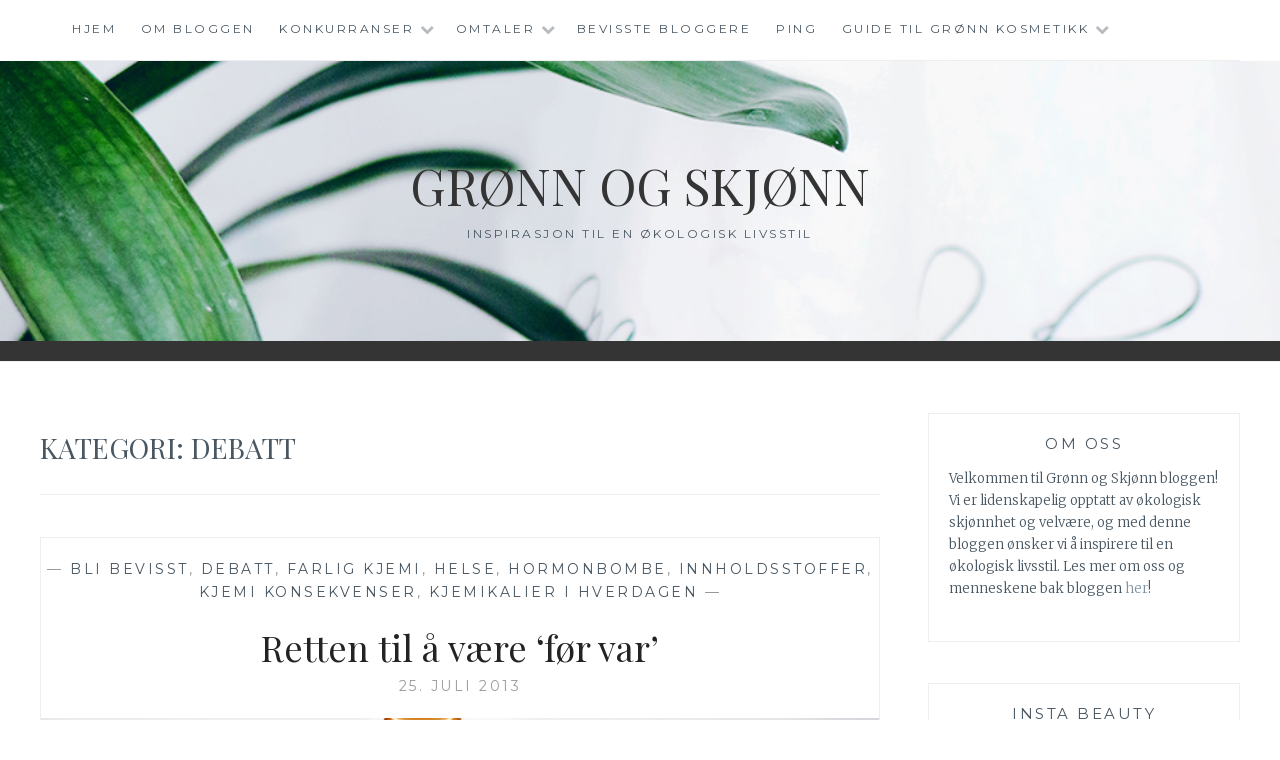

--- FILE ---
content_type: text/html; charset=UTF-8
request_url: https://gronnogskjonn.com/category/debatt/
body_size: 19048
content:
<!DOCTYPE html>
<html lang="nb-NO"
	prefix="og: https://ogp.me/ns#" >
<head>
<meta charset="UTF-8">
<meta name="viewport" content="width=device-width, initial-scale=1">
<link rel="profile" href="http://gmpg.org/xfn/11">
<link rel="pingback" href="https://gronnogskjonn.com/wp/xmlrpc.php">

<title>Debatt | Grønn og Skjønn</title>

		<!-- All in One SEO 4.1.5.3 -->
		<meta name="robots" content="max-image-preview:large" />
		<link rel="canonical" href="https://gronnogskjonn.com/category/debatt/" />
		<link rel="next" href="https://gronnogskjonn.com/category/debatt/page/2/" />
		<script type="application/ld+json" class="aioseo-schema">
			{"@context":"https:\/\/schema.org","@graph":[{"@type":"WebSite","@id":"https:\/\/gronnogskjonn.com\/#website","url":"https:\/\/gronnogskjonn.com\/","name":"Gr\u00f8nn og Skj\u00f8nn","description":"Inspirasjon til en \u00f8kologisk livsstil","inLanguage":"nb-NO","publisher":{"@id":"https:\/\/gronnogskjonn.com\/#organization"}},{"@type":"Organization","@id":"https:\/\/gronnogskjonn.com\/#organization","name":"Gr\u00f8nn & Skj\u00f8nn","url":"https:\/\/gronnogskjonn.com\/"},{"@type":"BreadcrumbList","@id":"https:\/\/gronnogskjonn.com\/category\/debatt\/#breadcrumblist","itemListElement":[{"@type":"ListItem","@id":"https:\/\/gronnogskjonn.com\/#listItem","position":1,"item":{"@type":"WebPage","@id":"https:\/\/gronnogskjonn.com\/","name":"Home","description":"Inspirasjon til en \u00f8kologisk livsstil!","url":"https:\/\/gronnogskjonn.com\/"},"nextItem":"https:\/\/gronnogskjonn.com\/category\/debatt\/#listItem"},{"@type":"ListItem","@id":"https:\/\/gronnogskjonn.com\/category\/debatt\/#listItem","position":2,"item":{"@type":"WebPage","@id":"https:\/\/gronnogskjonn.com\/category\/debatt\/","name":"Debatt","url":"https:\/\/gronnogskjonn.com\/category\/debatt\/"},"previousItem":"https:\/\/gronnogskjonn.com\/#listItem"}]},{"@type":"CollectionPage","@id":"https:\/\/gronnogskjonn.com\/category\/debatt\/#collectionpage","url":"https:\/\/gronnogskjonn.com\/category\/debatt\/","name":"Debatt | Gr\u00f8nn og Skj\u00f8nn","inLanguage":"nb-NO","isPartOf":{"@id":"https:\/\/gronnogskjonn.com\/#website"},"breadcrumb":{"@id":"https:\/\/gronnogskjonn.com\/category\/debatt\/#breadcrumblist"}}]}
		</script>
		<!-- All in One SEO -->

<link rel='dns-prefetch' href='//fonts.googleapis.com' />
<link rel='dns-prefetch' href='//s.w.org' />
<link rel="alternate" type="application/rss+xml" title="Grønn og Skjønn &raquo; strøm" href="https://gronnogskjonn.com/feed/" />
<link rel="alternate" type="application/rss+xml" title="Grønn og Skjønn &raquo; kommentarstrøm" href="https://gronnogskjonn.com/comments/feed/" />
<link rel="alternate" type="application/rss+xml" title="Grønn og Skjønn &raquo; Debatt kategori-strøm" href="https://gronnogskjonn.com/category/debatt/feed/" />
		<!-- This site uses the Google Analytics by MonsterInsights plugin v8.10.0 - Using Analytics tracking - https://www.monsterinsights.com/ -->
							<script
				src="//www.googletagmanager.com/gtag/js?id=UA-8103826-3"  data-cfasync="false" data-wpfc-render="false" type="text/javascript" async></script>
			<script data-cfasync="false" data-wpfc-render="false" type="text/javascript">
				var mi_version = '8.10.0';
				var mi_track_user = true;
				var mi_no_track_reason = '';
				
								var disableStrs = [
															'ga-disable-UA-8103826-3',
									];

				/* Function to detect opted out users */
				function __gtagTrackerIsOptedOut() {
					for (var index = 0; index < disableStrs.length; index++) {
						if (document.cookie.indexOf(disableStrs[index] + '=true') > -1) {
							return true;
						}
					}

					return false;
				}

				/* Disable tracking if the opt-out cookie exists. */
				if (__gtagTrackerIsOptedOut()) {
					for (var index = 0; index < disableStrs.length; index++) {
						window[disableStrs[index]] = true;
					}
				}

				/* Opt-out function */
				function __gtagTrackerOptout() {
					for (var index = 0; index < disableStrs.length; index++) {
						document.cookie = disableStrs[index] + '=true; expires=Thu, 31 Dec 2099 23:59:59 UTC; path=/';
						window[disableStrs[index]] = true;
					}
				}

				if ('undefined' === typeof gaOptout) {
					function gaOptout() {
						__gtagTrackerOptout();
					}
				}
								window.dataLayer = window.dataLayer || [];

				window.MonsterInsightsDualTracker = {
					helpers: {},
					trackers: {},
				};
				if (mi_track_user) {
					function __gtagDataLayer() {
						dataLayer.push(arguments);
					}

					function __gtagTracker(type, name, parameters) {
						if (!parameters) {
							parameters = {};
						}

						if (parameters.send_to) {
							__gtagDataLayer.apply(null, arguments);
							return;
						}

						if (type === 'event') {
							
														parameters.send_to = monsterinsights_frontend.ua;
							__gtagDataLayer(type, name, parameters);
													} else {
							__gtagDataLayer.apply(null, arguments);
						}
					}

					__gtagTracker('js', new Date());
					__gtagTracker('set', {
						'developer_id.dZGIzZG': true,
											});
															__gtagTracker('config', 'UA-8103826-3', {"forceSSL":"true"} );
										window.gtag = __gtagTracker;										(function () {
						/* https://developers.google.com/analytics/devguides/collection/analyticsjs/ */
						/* ga and __gaTracker compatibility shim. */
						var noopfn = function () {
							return null;
						};
						var newtracker = function () {
							return new Tracker();
						};
						var Tracker = function () {
							return null;
						};
						var p = Tracker.prototype;
						p.get = noopfn;
						p.set = noopfn;
						p.send = function () {
							var args = Array.prototype.slice.call(arguments);
							args.unshift('send');
							__gaTracker.apply(null, args);
						};
						var __gaTracker = function () {
							var len = arguments.length;
							if (len === 0) {
								return;
							}
							var f = arguments[len - 1];
							if (typeof f !== 'object' || f === null || typeof f.hitCallback !== 'function') {
								if ('send' === arguments[0]) {
									var hitConverted, hitObject = false, action;
									if ('event' === arguments[1]) {
										if ('undefined' !== typeof arguments[3]) {
											hitObject = {
												'eventAction': arguments[3],
												'eventCategory': arguments[2],
												'eventLabel': arguments[4],
												'value': arguments[5] ? arguments[5] : 1,
											}
										}
									}
									if ('pageview' === arguments[1]) {
										if ('undefined' !== typeof arguments[2]) {
											hitObject = {
												'eventAction': 'page_view',
												'page_path': arguments[2],
											}
										}
									}
									if (typeof arguments[2] === 'object') {
										hitObject = arguments[2];
									}
									if (typeof arguments[5] === 'object') {
										Object.assign(hitObject, arguments[5]);
									}
									if ('undefined' !== typeof arguments[1].hitType) {
										hitObject = arguments[1];
										if ('pageview' === hitObject.hitType) {
											hitObject.eventAction = 'page_view';
										}
									}
									if (hitObject) {
										action = 'timing' === arguments[1].hitType ? 'timing_complete' : hitObject.eventAction;
										hitConverted = mapArgs(hitObject);
										__gtagTracker('event', action, hitConverted);
									}
								}
								return;
							}

							function mapArgs(args) {
								var arg, hit = {};
								var gaMap = {
									'eventCategory': 'event_category',
									'eventAction': 'event_action',
									'eventLabel': 'event_label',
									'eventValue': 'event_value',
									'nonInteraction': 'non_interaction',
									'timingCategory': 'event_category',
									'timingVar': 'name',
									'timingValue': 'value',
									'timingLabel': 'event_label',
									'page': 'page_path',
									'location': 'page_location',
									'title': 'page_title',
								};
								for (arg in args) {
																		if (!(!args.hasOwnProperty(arg) || !gaMap.hasOwnProperty(arg))) {
										hit[gaMap[arg]] = args[arg];
									} else {
										hit[arg] = args[arg];
									}
								}
								return hit;
							}

							try {
								f.hitCallback();
							} catch (ex) {
							}
						};
						__gaTracker.create = newtracker;
						__gaTracker.getByName = newtracker;
						__gaTracker.getAll = function () {
							return [];
						};
						__gaTracker.remove = noopfn;
						__gaTracker.loaded = true;
						window['__gaTracker'] = __gaTracker;
					})();
									} else {
										console.log("");
					(function () {
						function __gtagTracker() {
							return null;
						}

						window['__gtagTracker'] = __gtagTracker;
						window['gtag'] = __gtagTracker;
					})();
									}
			</script>
				<!-- / Google Analytics by MonsterInsights -->
				<script type="text/javascript">
			window._wpemojiSettings = {"baseUrl":"https:\/\/s.w.org\/images\/core\/emoji\/13.1.0\/72x72\/","ext":".png","svgUrl":"https:\/\/s.w.org\/images\/core\/emoji\/13.1.0\/svg\/","svgExt":".svg","source":{"concatemoji":"https:\/\/gronnogskjonn.com\/wp\/wp-includes\/js\/wp-emoji-release.min.js?ver=5.8.12"}};
			!function(e,a,t){var n,r,o,i=a.createElement("canvas"),p=i.getContext&&i.getContext("2d");function s(e,t){var a=String.fromCharCode;p.clearRect(0,0,i.width,i.height),p.fillText(a.apply(this,e),0,0);e=i.toDataURL();return p.clearRect(0,0,i.width,i.height),p.fillText(a.apply(this,t),0,0),e===i.toDataURL()}function c(e){var t=a.createElement("script");t.src=e,t.defer=t.type="text/javascript",a.getElementsByTagName("head")[0].appendChild(t)}for(o=Array("flag","emoji"),t.supports={everything:!0,everythingExceptFlag:!0},r=0;r<o.length;r++)t.supports[o[r]]=function(e){if(!p||!p.fillText)return!1;switch(p.textBaseline="top",p.font="600 32px Arial",e){case"flag":return s([127987,65039,8205,9895,65039],[127987,65039,8203,9895,65039])?!1:!s([55356,56826,55356,56819],[55356,56826,8203,55356,56819])&&!s([55356,57332,56128,56423,56128,56418,56128,56421,56128,56430,56128,56423,56128,56447],[55356,57332,8203,56128,56423,8203,56128,56418,8203,56128,56421,8203,56128,56430,8203,56128,56423,8203,56128,56447]);case"emoji":return!s([10084,65039,8205,55357,56613],[10084,65039,8203,55357,56613])}return!1}(o[r]),t.supports.everything=t.supports.everything&&t.supports[o[r]],"flag"!==o[r]&&(t.supports.everythingExceptFlag=t.supports.everythingExceptFlag&&t.supports[o[r]]);t.supports.everythingExceptFlag=t.supports.everythingExceptFlag&&!t.supports.flag,t.DOMReady=!1,t.readyCallback=function(){t.DOMReady=!0},t.supports.everything||(n=function(){t.readyCallback()},a.addEventListener?(a.addEventListener("DOMContentLoaded",n,!1),e.addEventListener("load",n,!1)):(e.attachEvent("onload",n),a.attachEvent("onreadystatechange",function(){"complete"===a.readyState&&t.readyCallback()})),(n=t.source||{}).concatemoji?c(n.concatemoji):n.wpemoji&&n.twemoji&&(c(n.twemoji),c(n.wpemoji)))}(window,document,window._wpemojiSettings);
		</script>
		<style type="text/css">
img.wp-smiley,
img.emoji {
	display: inline !important;
	border: none !important;
	box-shadow: none !important;
	height: 1em !important;
	width: 1em !important;
	margin: 0 .07em !important;
	vertical-align: -0.1em !important;
	background: none !important;
	padding: 0 !important;
}
</style>
	<link rel='stylesheet' id='wp-block-library-css'  href='https://gronnogskjonn.com/wp/wp-includes/css/dist/block-library/style.min.css?ver=5.8.12' type='text/css' media='all' />
<link rel='stylesheet' id='cptch_stylesheet-css'  href='https://gronnogskjonn.com/wp/wp-content/plugins/captcha/css/front_end_style.css?ver=4.3.1' type='text/css' media='all' />
<link rel='stylesheet' id='dashicons-css'  href='https://gronnogskjonn.com/wp/wp-includes/css/dashicons.min.css?ver=5.8.12' type='text/css' media='all' />
<link rel='stylesheet' id='cptch_desktop_style-css'  href='https://gronnogskjonn.com/wp/wp-content/plugins/captcha/css/desktop_style.css?ver=4.3.1' type='text/css' media='all' />
<link rel='stylesheet' id='contact-form-7-css'  href='https://gronnogskjonn.com/wp/wp-content/plugins/contact-form-7/includes/css/styles.css?ver=5.5.3' type='text/css' media='all' />
<link rel='stylesheet' id='stcr-font-awesome-css'  href='https://gronnogskjonn.com/wp/wp-content/plugins/subscribe-to-comments-reloaded/includes/css/font-awesome.min.css?ver=5.8.12' type='text/css' media='all' />
<link rel='stylesheet' id='wordpress-popular-posts-css-css'  href='https://gronnogskjonn.com/wp/wp-content/plugins/wordpress-popular-posts/assets/css/wpp.css?ver=5.5.0' type='text/css' media='all' />
<link rel='stylesheet' id='anissa-style-css'  href='https://gronnogskjonn.com/wp/wp-content/themes/anissa/style.css?ver=5.8.12' type='text/css' media='all' />
<link rel='stylesheet' id='anissa-fonts-css'  href='https://fonts.googleapis.com/css?family=Playfair+Display%3A400%2C700%7CMontserrat%3A400%2C700%7CMerriweather%3A400%2C300%2C700&#038;subset=latin%2Clatin-ext' type='text/css' media='all' />
<link rel='stylesheet' id='anissa-fontawesome-css'  href='https://gronnogskjonn.com/wp/wp-content/themes/anissa/fonts/font-awesome.css?ver=4.3.0' type='text/css' media='all' />
<link rel='stylesheet' id='nextgen_widgets_style-css'  href='https://gronnogskjonn.com/wp/wp-content/plugins/nextgen-gallery/products/photocrati_nextgen/modules/widget/static/widgets.css?ver=3.18' type='text/css' media='all' />
<link rel='stylesheet' id='nextgen_basic_thumbnails_style-css'  href='https://gronnogskjonn.com/wp/wp-content/plugins/nextgen-gallery/products/photocrati_nextgen/modules/nextgen_basic_gallery/static/thumbnails/nextgen_basic_thumbnails.css?ver=3.18' type='text/css' media='all' />
<link rel='stylesheet' id='nextgen_basic_slideshow_style-css'  href='https://gronnogskjonn.com/wp/wp-content/plugins/nextgen-gallery/products/photocrati_nextgen/modules/nextgen_basic_gallery/static/slideshow/ngg_basic_slideshow.css?ver=3.18' type='text/css' media='all' />
<script type='text/javascript' src='https://gronnogskjonn.com/wp/wp-content/plugins/google-analytics-for-wordpress/assets/js/frontend-gtag.min.js?ver=8.10.0' id='monsterinsights-frontend-script-js'></script>
<script data-cfasync="false" data-wpfc-render="false" type="text/javascript" id='monsterinsights-frontend-script-js-extra'>/* <![CDATA[ */
var monsterinsights_frontend = {"js_events_tracking":"true","download_extensions":"pdf,doc,ppt,xls,zip,docx,pptx,xlsx","inbound_paths":"[]","home_url":"https:\/\/gronnogskjonn.com","hash_tracking":"false","ua":"UA-8103826-3","v4_id":""};/* ]]> */
</script>
<script type='application/json' id='wpp-json'>
{"sampling_active":0,"sampling_rate":100,"ajax_url":"https:\/\/gronnogskjonn.com\/wp-json\/wordpress-popular-posts\/v1\/popular-posts","api_url":"https:\/\/gronnogskjonn.com\/wp-json\/wordpress-popular-posts","ID":0,"token":"828d3dca2b","lang":0,"debug":0}
</script>
<script type='text/javascript' src='https://gronnogskjonn.com/wp/wp-content/plugins/wordpress-popular-posts/assets/js/wpp.min.js?ver=5.5.0' id='wpp-js-js'></script>
<script type='text/javascript' src='https://gronnogskjonn.com/wp/wp-includes/js/jquery/jquery.min.js?ver=3.6.0' id='jquery-core-js'></script>
<script type='text/javascript' src='https://gronnogskjonn.com/wp/wp-includes/js/jquery/jquery-migrate.min.js?ver=3.3.2' id='jquery-migrate-js'></script>
<link rel="https://api.w.org/" href="https://gronnogskjonn.com/wp-json/" /><link rel="alternate" type="application/json" href="https://gronnogskjonn.com/wp-json/wp/v2/categories/83" /><link rel="EditURI" type="application/rsd+xml" title="RSD" href="https://gronnogskjonn.com/wp/xmlrpc.php?rsd" />
<link rel="wlwmanifest" type="application/wlwmanifest+xml" href="https://gronnogskjonn.com/wp/wp-includes/wlwmanifest.xml" /> 
<meta name="generator" content="WordPress 5.8.12" />
        <style>
            @-webkit-keyframes bgslide {
                from {
                    background-position-x: 0;
                }
                to {
                    background-position-x: -200%;
                }
            }

            @keyframes bgslide {
                    from {
                        background-position-x: 0;
                    }
                    to {
                        background-position-x: -200%;
                    }
            }

            .wpp-widget-placeholder {
                margin: 0 auto;
                width: 60px;
                height: 3px;
                background: #dd3737;
                background: -webkit-gradient(linear, left top, right top, from(#dd3737), color-stop(10%, #571313), to(#dd3737));
                background: linear-gradient(90deg, #dd3737 0%, #571313 10%, #dd3737 100%);
                background-size: 200% auto;
                border-radius: 3px;
                -webkit-animation: bgslide 1s infinite linear;
                animation: bgslide 1s infinite linear;
            }
        </style>
        <style type="text/css">.recentcomments a{display:inline !important;padding:0 !important;margin:0 !important;}</style>
		<style type="text/css" id="custom-header-image">
			.site-branding:before {
				background-image: url( https://gronnogskjonn.com/wp/wp-content/uploads/2017/05/IMG_6762.jpeg);
				background-position: center;
				background-repeat: no-repeat;
				background-size: cover;
				content: "";
				display: block;
				position: absolute;
				top: 0;
				left: 0;
				width: 100%;
				height: 100%;
				z-index:-1;
			}
		</style>
	</head>

<body class="archive category category-debatt category-83 group-blog">

<div id="page" class="hfeed site">
	<a class="skip-link screen-reader-text" href="#content">Skip to content</a>

	<header id="masthead" class="site-header" role="banner">
		<nav id="site-navigation" class="main-navigation clear" role="navigation">
			<button class="menu-toggle" aria-controls="primary-menu" aria-expanded="false">Menu</button>
			<div class="menu-hovedmeny-container"><ul id="primary-menu" class="menu"><li id="menu-item-1512" class="menu-item menu-item-type-custom menu-item-object-custom menu-item-home menu-item-1512"><a href="http://gronnogskjonn.com/">Hjem</a></li>
<li id="menu-item-1516" class="menu-item menu-item-type-post_type menu-item-object-page current_page_parent menu-item-1516"><a href="https://gronnogskjonn.com/om-bloggen/">Om Bloggen</a></li>
<li id="menu-item-1514" class="menu-item menu-item-type-post_type menu-item-object-page menu-item-home menu-item-has-children menu-item-1514"><a href="https://gronnogskjonn.com/konkurranser/">Konkurranser</a>
<ul class="sub-menu">
	<li id="menu-item-1519" class="menu-item menu-item-type-post_type menu-item-object-page menu-item-1519"><a href="https://gronnogskjonn.com/manedens-leser/">Månedens leser</a></li>
</ul>
</li>
<li id="menu-item-1517" class="menu-item menu-item-type-post_type menu-item-object-page menu-item-has-children menu-item-1517"><a href="https://gronnogskjonn.com/omtaler/">Omtaler</a>
<ul class="sub-menu">
	<li id="menu-item-1518" class="menu-item menu-item-type-post_type menu-item-object-page menu-item-1518"><a href="https://gronnogskjonn.com/blimed-deldinmening/">Bli med &#8211; del din mening!</a></li>
</ul>
</li>
<li id="menu-item-1520" class="menu-item menu-item-type-post_type menu-item-object-page menu-item-1520"><a href="https://gronnogskjonn.com/bevisste-bloggere/">Bevisste Bloggere</a></li>
<li id="menu-item-1513" class="menu-item menu-item-type-post_type menu-item-object-page menu-item-1513"><a href="https://gronnogskjonn.com/ping/">Ping</a></li>
<li id="menu-item-10460" class="menu-item menu-item-type-post_type menu-item-object-page menu-item-has-children menu-item-10460"><a href="https://gronnogskjonn.com/guide-til-gronn-kosmetikk/">Guide til grønn kosmetikk</a>
<ul class="sub-menu">
	<li id="menu-item-10457" class="menu-item menu-item-type-post_type menu-item-object-page menu-item-10457"><a href="https://gronnogskjonn.com/hvorfor-velge-okologisk/">Hvorfor velge økologisk?</a></li>
	<li id="menu-item-10458" class="menu-item menu-item-type-post_type menu-item-object-page menu-item-has-children menu-item-10458"><a href="https://gronnogskjonn.com/de-farlige-stoffene/">De farlige stoffene</a>
	<ul class="sub-menu">
		<li id="menu-item-10463" class="menu-item menu-item-type-post_type menu-item-object-page menu-item-10463"><a href="https://gronnogskjonn.com/parabener/">Parabener</a></li>
		<li id="menu-item-10462" class="menu-item menu-item-type-post_type menu-item-object-page menu-item-10462"><a href="https://gronnogskjonn.com/siloksaner/">Siloksaner</a></li>
		<li id="menu-item-10461" class="menu-item menu-item-type-post_type menu-item-object-page menu-item-10461"><a href="https://gronnogskjonn.com/triklosan/">Triklosan</a></li>
		<li id="menu-item-10464" class="menu-item menu-item-type-post_type menu-item-object-page menu-item-10464"><a href="https://gronnogskjonn.com/lyral/">Lyral</a></li>
		<li id="menu-item-10465" class="menu-item menu-item-type-post_type menu-item-object-page menu-item-10465"><a href="https://gronnogskjonn.com/andre-stoffer-a-vaere-oppmerksom-pa/">Andre stoffer å være oppmerksom på</a></li>
	</ul>
</li>
	<li id="menu-item-10455" class="menu-item menu-item-type-post_type menu-item-object-page menu-item-10455"><a href="https://gronnogskjonn.com/guide-til-okologisk-sertifisering/">Guide til økologisk sertifisering</a></li>
	<li id="menu-item-10456" class="menu-item menu-item-type-post_type menu-item-object-page menu-item-10456"><a href="https://gronnogskjonn.com/innholdsstoffer-i-okologiske-produkter/">Innholdsstoffer i økologiske produkter</a></li>
	<li id="menu-item-10459" class="menu-item menu-item-type-post_type menu-item-object-page menu-item-10459"><a href="https://gronnogskjonn.com/bli-gronn-skjonn-slik-kommer-du-i-gang/">Bli grønn &#038; skjønn – slik kommer du i gang!</a></li>
</ul>
</li>
</ul></div>
					</nav><!-- #site-navigation -->

		<div class="site-branding">						<h1 class="site-title"><a href="https://gronnogskjonn.com/" rel="home">Grønn og Skjønn</a></h1>
			<h2 class="site-description">Inspirasjon til en økologisk livsstil</h2>
		</div><!-- .site-branding -->
	</header><!-- #masthead -->

	<div id="content" class="site-content">
	<div class="wrap clear">
	
<div id="primary" class="content-area">
  <main id="main" class="site-main" role="main">
        <header class="page-header">
      <h1 class="page-title">Kategori: <span>Debatt</span></h1>    </header>
    <!-- .page-header -->
    
            
<article id="post-12212" class="post-12212 post type-post status-publish format-standard has-post-thumbnail hentry category-bli-bevisst category-debatt category-farlig-kjemi category-helse category-hormonbombe category-innholdsstoffer category-kjemi-konsekvenser category-kjemikalier-i-hverdagen">
<div class="entry-cat">
			&mdash; <a href="https://gronnogskjonn.com/category/bli-bevisst/" rel="category tag">Bli bevisst</a>, <a href="https://gronnogskjonn.com/category/debatt/" rel="category tag">Debatt</a>, <a href="https://gronnogskjonn.com/category/farlig-kjemi/" rel="category tag">Farlig kjemi</a>, <a href="https://gronnogskjonn.com/category/helse/" rel="category tag">Helse</a>, <a href="https://gronnogskjonn.com/category/hormonbombe/" rel="category tag">Hormonbombe</a>, <a href="https://gronnogskjonn.com/category/innholdsstoffer/" rel="category tag">Innholdsstoffer</a>, <a href="https://gronnogskjonn.com/category/kjemi-konsekvenser/" rel="category tag">Kjemi konsekvenser</a>, <a href="https://gronnogskjonn.com/category/kjemikalier-i-hverdagen/" rel="category tag">Kjemikalier i hverdagen</a> &mdash;
		</div><!-- .entry-cat -->
	<header class="entry-header">
		<h1 class="entry-title"><a href="https://gronnogskjonn.com/2013/07/retten-til-a-vaere-for-var/" rel="bookmark">Retten til å være &#8216;før var&#8217;</a></h1>	<div class="entry-datetop">
			<a href="https://gronnogskjonn.com/2013/07/retten-til-a-vaere-for-var/" title="Retten til å være &#8216;før var&#8217;">25. juli 2013</a>
		</div><!-- .entry-datetop -->
					<div class="featured-image">
				<a href="https://gronnogskjonn.com/2013/07/retten-til-a-vaere-for-var/" title="Retten til å være &#8216;før var&#8217;"><img width="800" height="450" src="https://gronnogskjonn.com/wp/wp-content/uploads/2012/04/hormonforstyrrende.jpg" class="attachment-anissa-home size-anissa-home wp-post-image" alt="" loading="lazy" srcset="https://gronnogskjonn.com/wp/wp-content/uploads/2012/04/hormonforstyrrende.jpg 978w, https://gronnogskjonn.com/wp/wp-content/uploads/2012/04/hormonforstyrrende-300x168.jpg 300w" sizes="(max-width: 800px) 100vw, 800px" /></a>         
			</div>
			</header><!-- .entry-header -->

	<div class="entry-summary">
		<p>«Advarselene fra forskerne må tas på alvor», skriver forbrukerrådet i et innlegg i Dagbladet som et svar til innlegget om &laquo;Parabenparanoia&raquo; skrevet av A-creme produsenten, Naturlig Valg AS. Når stadig flere forskere roper varsko om hormonforstyrrende stoffer, burde det være en selvfølge at vi får vite om det. Og det burde være en selvfølge at&hellip; <a class="more-link" href="https://gronnogskjonn.com/2013/07/retten-til-a-vaere-for-var/">Read More <span class="screen-reader-text">Retten til å være &#8216;før var&#8217;</span></a></p>
	</div><!-- .entry-excerpt -->

</article><!-- #post-## -->
        
<article id="post-12184" class="post-12184 post type-post status-publish format-standard has-post-thumbnail hentry category-bli-bevisst category-debatt category-farlig-kjemi category-forskning category-helse category-hormonbombe category-hudpleie category-innholdsstoffer category-kjemi-konsekvenser category-kjemikalier-i-hverdagen">
<div class="entry-cat">
			&mdash; <a href="https://gronnogskjonn.com/category/bli-bevisst/" rel="category tag">Bli bevisst</a>, <a href="https://gronnogskjonn.com/category/debatt/" rel="category tag">Debatt</a>, <a href="https://gronnogskjonn.com/category/farlig-kjemi/" rel="category tag">Farlig kjemi</a>, <a href="https://gronnogskjonn.com/category/forskning/" rel="category tag">Forskning</a>, <a href="https://gronnogskjonn.com/category/helse/" rel="category tag">Helse</a>, <a href="https://gronnogskjonn.com/category/hormonbombe/" rel="category tag">Hormonbombe</a>, <a href="https://gronnogskjonn.com/category/hudpleie/" rel="category tag">Hudpleie</a>, <a href="https://gronnogskjonn.com/category/innholdsstoffer/" rel="category tag">Innholdsstoffer</a>, <a href="https://gronnogskjonn.com/category/kjemi-konsekvenser/" rel="category tag">Kjemi konsekvenser</a>, <a href="https://gronnogskjonn.com/category/kjemikalier-i-hverdagen/" rel="category tag">Kjemikalier i hverdagen</a> &mdash;
		</div><!-- .entry-cat -->
	<header class="entry-header">
		<h1 class="entry-title"><a href="https://gronnogskjonn.com/2013/07/parabenparanoia-eller-dokumentert-anbefaling/" rel="bookmark">Parabenparanoia eller dokumentert anbefaling?</a></h1>	<div class="entry-datetop">
			<a href="https://gronnogskjonn.com/2013/07/parabenparanoia-eller-dokumentert-anbefaling/" title="Parabenparanoia eller dokumentert anbefaling?">21. juli 2013</a>
		</div><!-- .entry-datetop -->
					<div class="featured-image">
				<a href="https://gronnogskjonn.com/2013/07/parabenparanoia-eller-dokumentert-anbefaling/" title="Parabenparanoia eller dokumentert anbefaling?"><img width="793" height="450" src="https://gronnogskjonn.com/wp/wp-content/uploads/2013/07/dagbladet.jpg" class="attachment-anissa-home size-anissa-home wp-post-image" alt="" loading="lazy" srcset="https://gronnogskjonn.com/wp/wp-content/uploads/2013/07/dagbladet.jpg 978w, https://gronnogskjonn.com/wp/wp-content/uploads/2013/07/dagbladet-300x170.jpg 300w" sizes="(max-width: 793px) 100vw, 793px" /></a>         
			</div>
			</header><!-- .entry-header -->

	<div class="entry-summary">
		<p>&laquo;Forbrukerrådet påstår i «hormonsjekk» at produktet vårt inneholder hormonforstyrrende stoffer på svakt forskningsmessig grunnlag.&raquo; Dette skriver innehaver av Naturlig Valg AS, Erik Schreiner-Skas, i en artikkel i Dagbladet. «Forbrukerrådet har ingen forskningsavdeling/eksperter, men fullmakt til å gå på tvers av risikovurderinger utført av Europas tyngste fagorganisasjon som forsker på parabener», skriver artikkelforfatteren, som nylig tapte&hellip; <a class="more-link" href="https://gronnogskjonn.com/2013/07/parabenparanoia-eller-dokumentert-anbefaling/">Read More <span class="screen-reader-text">Parabenparanoia eller dokumentert anbefaling?</span></a></p>
	</div><!-- .entry-excerpt -->

</article><!-- #post-## -->
        
<article id="post-11108" class="post-11108 post type-post status-publish format-standard has-post-thumbnail hentry category-debatt category-dyrevelferd category-grnne-godbiter category-helse category-hva-er-grnt category-kosthold category-livsstil category-mat category-miljvern category-oppskrifter category-samfunnsansvar category-vegetar">
<div class="entry-cat">
			&mdash; <a href="https://gronnogskjonn.com/category/debatt/" rel="category tag">Debatt</a>, <a href="https://gronnogskjonn.com/category/dyrevelferd/" rel="category tag">Dyrevelferd</a>, <a href="https://gronnogskjonn.com/category/gr%c3%b8nne-godbiter/" rel="category tag">Grønne godbiter</a>, <a href="https://gronnogskjonn.com/category/helse/" rel="category tag">Helse</a>, <a href="https://gronnogskjonn.com/category/hva-er-gr%c3%b8nt/" rel="category tag">Hva er grønt?</a>, <a href="https://gronnogskjonn.com/category/kosthold/" rel="category tag">Kosthold</a>, <a href="https://gronnogskjonn.com/category/livsstil/" rel="category tag">Livsstil</a>, <a href="https://gronnogskjonn.com/category/mat/" rel="category tag">Mat</a>, <a href="https://gronnogskjonn.com/category/milj%c3%b8vern/" rel="category tag">Miljøvern</a>, <a href="https://gronnogskjonn.com/category/oppskrifter/" rel="category tag">Oppskrifter</a>, <a href="https://gronnogskjonn.com/category/samfunnsansvar/" rel="category tag">Samfunnsansvar</a>, <a href="https://gronnogskjonn.com/category/vegetar/" rel="category tag">Vegetar</a> &mdash;
		</div><!-- .entry-cat -->
	<header class="entry-header">
		<h1 class="entry-title"><a href="https://gronnogskjonn.com/2013/01/kjottfri-mandag/" rel="bookmark">Kjøttfri mandag</a></h1>	<div class="entry-datetop">
			<a href="https://gronnogskjonn.com/2013/01/kjottfri-mandag/" title="Kjøttfri mandag">21. januar 2013</a>
		</div><!-- .entry-datetop -->
					<div class="featured-image">
				<a href="https://gronnogskjonn.com/2013/01/kjottfri-mandag/" title="Kjøttfri mandag"><img width="160" height="160" src="https://gronnogskjonn.com/wp/wp-content/uploads/2013/01/Kjoettfri-mandag_articlefullb.jpg" class="attachment-anissa-home size-anissa-home wp-post-image" alt="" loading="lazy" srcset="https://gronnogskjonn.com/wp/wp-content/uploads/2013/01/Kjoettfri-mandag_articlefullb.jpg 160w, https://gronnogskjonn.com/wp/wp-content/uploads/2013/01/Kjoettfri-mandag_articlefullb-150x150.jpg 150w, https://gronnogskjonn.com/wp/wp-content/uploads/2013/01/Kjoettfri-mandag_articlefullb-120x120.jpg 120w" sizes="(max-width: 160px) 100vw, 160px" /></a>         
			</div>
			</header><!-- .entry-header -->

	<div class="entry-summary">
		<p>Det finnes mange gode grunner til å begrense kjøttforbruket; miljø, helse, dyrevelferd og en mer rettferdig fordeling av verdens ressurser. Grønn Hverdag og Framtiden i våre hender ønsker å inspirere til mindre kjøtt i kosten ved at de hver mandag deler oppskrifter på vegetariske retter. Kampanjen har de naturlig nok kalt kjøttfri mandag! Anbefaler alle&hellip; <a class="more-link" href="https://gronnogskjonn.com/2013/01/kjottfri-mandag/">Read More <span class="screen-reader-text">Kjøttfri mandag</span></a></p>
	</div><!-- .entry-excerpt -->

</article><!-- #post-## -->
        
<article id="post-10789" class="post-10789 post type-post status-publish format-standard has-post-thumbnail hentry category-debatt category-farlig-kjemi category-hormonbombe category-innholdsstoffer">
<div class="entry-cat">
			&mdash; <a href="https://gronnogskjonn.com/category/debatt/" rel="category tag">Debatt</a>, <a href="https://gronnogskjonn.com/category/farlig-kjemi/" rel="category tag">Farlig kjemi</a>, <a href="https://gronnogskjonn.com/category/hormonbombe/" rel="category tag">Hormonbombe</a>, <a href="https://gronnogskjonn.com/category/innholdsstoffer/" rel="category tag">Innholdsstoffer</a> &mdash;
		</div><!-- .entry-cat -->
	<header class="entry-header">
		<h1 class="entry-title"><a href="https://gronnogskjonn.com/2012/11/giftige-stoffer-i-kosmetikk-pavirker-kroppen-var/" rel="bookmark">Giftige stoffer i kosmetikk påvirker kroppen vår</a></h1>	<div class="entry-datetop">
			<a href="https://gronnogskjonn.com/2012/11/giftige-stoffer-i-kosmetikk-pavirker-kroppen-var/" title="Giftige stoffer i kosmetikk påvirker kroppen vår">26. november 2012</a>
		</div><!-- .entry-datetop -->
					<div class="featured-image">
				<a href="https://gronnogskjonn.com/2012/11/giftige-stoffer-i-kosmetikk-pavirker-kroppen-var/" title="Giftige stoffer i kosmetikk påvirker kroppen vår"><img width="660" height="441" src="https://gronnogskjonn.com/wp/wp-content/uploads/2012/11/thumbs_46916-cfakepathcosmetics-main-newbeauty.png.660x0_q80_crop-scale_upscale.jpg" class="attachment-anissa-home size-anissa-home wp-post-image" alt="" loading="lazy" srcset="https://gronnogskjonn.com/wp/wp-content/uploads/2012/11/thumbs_46916-cfakepathcosmetics-main-newbeauty.png.660x0_q80_crop-scale_upscale.jpg 660w, https://gronnogskjonn.com/wp/wp-content/uploads/2012/11/thumbs_46916-cfakepathcosmetics-main-newbeauty.png.660x0_q80_crop-scale_upscale-300x200.jpg 300w" sizes="(max-width: 660px) 100vw, 660px" /></a>         
			</div>
			</header><!-- .entry-header -->

	<div class="entry-summary">
		<p>Nylig ble fire norske kjendiskvinner (Julie Brodtkorb, Agnes Kittelsen, Siri Kalvig og Liv Grete Skjelbreid Poirée) i samarbeid med Miljømerking og magasinet Cygnus, testet for fire grupper stoffer miljøgifter som man letter finner i vanlige sminke- og hudpleieprodukter i en artikkel i Dagbladet. Som for mange andre kvinner og menn i Norge, viste resultatet at&hellip; <a class="more-link" href="https://gronnogskjonn.com/2012/11/giftige-stoffer-i-kosmetikk-pavirker-kroppen-var/">Read More <span class="screen-reader-text">Giftige stoffer i kosmetikk påvirker kroppen vår</span></a></p>
	</div><!-- .entry-excerpt -->

</article><!-- #post-## -->
        
<article id="post-10756" class="post-10756 post type-post status-publish format-standard has-post-thumbnail hentry category-debatt category-dyrevelferd">
<div class="entry-cat">
			&mdash; <a href="https://gronnogskjonn.com/category/debatt/" rel="category tag">Debatt</a>, <a href="https://gronnogskjonn.com/category/dyrevelferd/" rel="category tag">Dyrevelferd</a> &mdash;
		</div><!-- .entry-cat -->
	<header class="entry-header">
		<h1 class="entry-title"><a href="https://gronnogskjonn.com/2012/11/nyheter-fra-pelsdyrnaeringa/" rel="bookmark">Nyheter fra pelsdyrnæringa</a></h1>	<div class="entry-datetop">
			<a href="https://gronnogskjonn.com/2012/11/nyheter-fra-pelsdyrnaeringa/" title="Nyheter fra pelsdyrnæringa">20. november 2012</a>
		</div><!-- .entry-datetop -->
					<div class="featured-image">
				<a href="https://gronnogskjonn.com/2012/11/nyheter-fra-pelsdyrnaeringa/" title="Nyheter fra pelsdyrnæringa"><img width="640" height="424" src="https://gronnogskjonn.com/wp/wp-content/uploads/2012/11/8119891486_f839136ee6_z.jpg" class="attachment-anissa-home size-anissa-home wp-post-image" alt="" loading="lazy" srcset="https://gronnogskjonn.com/wp/wp-content/uploads/2012/11/8119891486_f839136ee6_z.jpg 640w, https://gronnogskjonn.com/wp/wp-content/uploads/2012/11/8119891486_f839136ee6_z-300x198.jpg 300w" sizes="(max-width: 640px) 100vw, 640px" /></a>         
			</div>
			</header><!-- .entry-header -->

	<div class="entry-summary">
		<p>Onsdag 24. oktober gikk Dyrebeskyttelsen Norge og Nettverk for dyrs frihet ut med nytt film- og bildemateriale fra 24 norske pelsfarmer. Selv om pelsdyrnæringen har fått utallige advarsler og forsøk på å bedre dyrevelferden innad i næringen de siste årene, er det fortsatt dyremishandling å finne – selv i norske pelsfarmer. Dokumentasjon i form av&hellip; <a class="more-link" href="https://gronnogskjonn.com/2012/11/nyheter-fra-pelsdyrnaeringa/">Read More <span class="screen-reader-text">Nyheter fra pelsdyrnæringa</span></a></p>
	</div><!-- .entry-excerpt -->

</article><!-- #post-## -->
        
<article id="post-10704" class="post-10704 post type-post status-publish format-standard has-post-thumbnail hentry category-baby-og-barn category-debatt category-farlig-kjemi category-hormonbombe">
<div class="entry-cat">
			&mdash; <a href="https://gronnogskjonn.com/category/baby-og-barn/" rel="category tag">Baby og Barn</a>, <a href="https://gronnogskjonn.com/category/debatt/" rel="category tag">Debatt</a>, <a href="https://gronnogskjonn.com/category/farlig-kjemi/" rel="category tag">Farlig kjemi</a>, <a href="https://gronnogskjonn.com/category/hormonbombe/" rel="category tag">Hormonbombe</a> &mdash;
		</div><!-- .entry-cat -->
	<header class="entry-header">
		<h1 class="entry-title"><a href="https://gronnogskjonn.com/2012/11/hormonbombe-i-adventsgave-til-de-minste/" rel="bookmark">Hormonbombe i adventsgave til de minste?</a></h1>	<div class="entry-datetop">
			<a href="https://gronnogskjonn.com/2012/11/hormonbombe-i-adventsgave-til-de-minste/" title="Hormonbombe i adventsgave til de minste?">14. november 2012</a>
		</div><!-- .entry-datetop -->
					<div class="featured-image">
				<a href="https://gronnogskjonn.com/2012/11/hormonbombe-i-adventsgave-til-de-minste/" title="Hormonbombe i adventsgave til de minste?"><img width="580" height="210" src="https://gronnogskjonn.com/wp/wp-content/uploads/2012/11/Kinderkosmetik_01_Panorama_tcm1113_74834.jpg" class="attachment-anissa-home size-anissa-home wp-post-image" alt="" loading="lazy" srcset="https://gronnogskjonn.com/wp/wp-content/uploads/2012/11/Kinderkosmetik_01_Panorama_tcm1113_74834.jpg 580w, https://gronnogskjonn.com/wp/wp-content/uploads/2012/11/Kinderkosmetik_01_Panorama_tcm1113_74834-300x108.jpg 300w" sizes="(max-width: 580px) 100vw, 580px" /></a>         
			</div>
			</header><!-- .entry-header -->

	<div class="entry-summary">
		<p>Vi vet alle at konvensjonell kosmetikk ikke alltid inneholder de beste ingrediensene, men hva med det vi gir til barna våre; leppepomader, neglelakk, dusjsåper, badebomber osv? Mandag 12. november ble en artikkel utgitt av Forbrukerrådet angående innholdet i kosmetikken vi gir til barna våre. Spesielt viktig er det å sette fokus på dette temaet rundt&hellip; <a class="more-link" href="https://gronnogskjonn.com/2012/11/hormonbombe-i-adventsgave-til-de-minste/">Read More <span class="screen-reader-text">Hormonbombe i adventsgave til de minste?</span></a></p>
	</div><!-- .entry-excerpt -->

</article><!-- #post-## -->
        
<article id="post-9269" class="post-9269 post type-post status-publish format-standard has-post-thumbnail hentry category-debatt category-kjemikalier-i-hverdagen category-mat">
<div class="entry-cat">
			&mdash; <a href="https://gronnogskjonn.com/category/debatt/" rel="category tag">Debatt</a>, <a href="https://gronnogskjonn.com/category/kjemikalier-i-hverdagen/" rel="category tag">Kjemikalier i hverdagen</a>, <a href="https://gronnogskjonn.com/category/mat/" rel="category tag">Mat</a> &mdash;
		</div><!-- .entry-cat -->
	<header class="entry-header">
		<h1 class="entry-title"><a href="https://gronnogskjonn.com/2012/07/skadelige-giftrester-i-halvparten-av-maten-vi-spiser/" rel="bookmark">Skadelige giftrester i halvparten av maten vi spiser</a></h1>	<div class="entry-datetop">
			<a href="https://gronnogskjonn.com/2012/07/skadelige-giftrester-i-halvparten-av-maten-vi-spiser/" title="Skadelige giftrester i halvparten av maten vi spiser">18. juli 2012</a>
		</div><!-- .entry-datetop -->
					<div class="featured-image">
				<a href="https://gronnogskjonn.com/2012/07/skadelige-giftrester-i-halvparten-av-maten-vi-spiser/" title="Skadelige giftrester i halvparten av maten vi spiser"><img width="600" height="450" src="https://gronnogskjonn.com/wp/wp-content/uploads/2012/06/summer-veggies.jpg" class="attachment-anissa-home size-anissa-home wp-post-image" alt="" loading="lazy" srcset="https://gronnogskjonn.com/wp/wp-content/uploads/2012/06/summer-veggies.jpg 3648w, https://gronnogskjonn.com/wp/wp-content/uploads/2012/06/summer-veggies-300x225.jpg 300w, https://gronnogskjonn.com/wp/wp-content/uploads/2012/06/summer-veggies-1024x768.jpg 1024w" sizes="(max-width: 600px) 100vw, 600px" /></a>         
			</div>
			</header><!-- .entry-header -->

	<div class="entry-summary">
		<p>Mange vet at det er viktig og bra å velge økologiske matvarer der det er mulig, men hvor viktig er det egentlig? Forrige tirsdag var denne artikkelen på forsiden av VGnett. Den nye årsrapporten fra Mattilsynet kan fortelle oss at over halvparten av frukt, grønnsaker, animalske produkter, korn og ris som vi får i oss&hellip; <a class="more-link" href="https://gronnogskjonn.com/2012/07/skadelige-giftrester-i-halvparten-av-maten-vi-spiser/">Read More <span class="screen-reader-text">Skadelige giftrester i halvparten av maten vi spiser</span></a></p>
	</div><!-- .entry-excerpt -->

</article><!-- #post-## -->
        
<article id="post-7932" class="post-7932 post type-post status-publish format-standard has-post-thumbnail hentry category-alternativ-til-2 category-bli-bevisst category-debatt category-dyrevelferd category-klr category-miljvern category-prakisk-tips category-shopping">
<div class="entry-cat">
			&mdash; <a href="https://gronnogskjonn.com/category/alternativ-til-2/" rel="category tag">Alternativ til</a>, <a href="https://gronnogskjonn.com/category/bli-bevisst/" rel="category tag">Bli bevisst</a>, <a href="https://gronnogskjonn.com/category/debatt/" rel="category tag">Debatt</a>, <a href="https://gronnogskjonn.com/category/dyrevelferd/" rel="category tag">Dyrevelferd</a>, <a href="https://gronnogskjonn.com/category/kl%c3%a6r/" rel="category tag">Klær</a>, <a href="https://gronnogskjonn.com/category/milj%c3%b8vern/" rel="category tag">Miljøvern</a>, <a href="https://gronnogskjonn.com/category/prakisk-tips/" rel="category tag">Prakisk tips</a>, <a href="https://gronnogskjonn.com/category/shopping/" rel="category tag">Shopping</a> &mdash;
		</div><!-- .entry-cat -->
	<header class="entry-header">
		<h1 class="entry-title"><a href="https://gronnogskjonn.com/2012/05/dyrevelferd-del-2-pels/" rel="bookmark">Dyrevelferd del 2: Pels</a></h1>	<div class="entry-datetop">
			<a href="https://gronnogskjonn.com/2012/05/dyrevelferd-del-2-pels/" title="Dyrevelferd del 2: Pels">3. mai 2012</a>
		</div><!-- .entry-datetop -->
					<div class="featured-image">
				<a href="https://gronnogskjonn.com/2012/05/dyrevelferd-del-2-pels/" title="Dyrevelferd del 2: Pels"><img width="481" height="450" src="https://gronnogskjonn.com/wp/wp-content/uploads/2012/04/draft_lens8793481module78861181photo_1263369754fox-fur-coat-new.jpg" class="attachment-anissa-home size-anissa-home wp-post-image" alt="" loading="lazy" srcset="https://gronnogskjonn.com/wp/wp-content/uploads/2012/04/draft_lens8793481module78861181photo_1263369754fox-fur-coat-new.jpg 500w, https://gronnogskjonn.com/wp/wp-content/uploads/2012/04/draft_lens8793481module78861181photo_1263369754fox-fur-coat-new-300x280.jpg 300w" sizes="(max-width: 481px) 100vw, 481px" /></a>         
			</div>
			</header><!-- .entry-header -->

	<div class="entry-summary">
		<p>I Norge blir det årlig slaktet ca. 600.000 mink og 185.000 rev i de 345 pelsdyrfarmene som eksisterer i vårt lille land. Dyr blir avlet opp og holdes innesperret i små nettingbur, hvor de tilbringer mesteparten av livet sitt i fysisk og psykisk lidelse. Man ser at mange av pelsdyrene som lever på (norske) pelsdyrfarmer&hellip; <a class="more-link" href="https://gronnogskjonn.com/2012/05/dyrevelferd-del-2-pels/">Read More <span class="screen-reader-text">Dyrevelferd del 2: Pels</span></a></p>
	</div><!-- .entry-excerpt -->

</article><!-- #post-## -->
        
<article id="post-7770" class="post-7770 post type-post status-publish format-standard has-post-thumbnail hentry category-bli-bevisst category-debatt category-farlig-kjemi category-forskning category-gravid category-helse category-hormonbombe category-innholdsstoffer category-kjemi-konsekvenser category-kjemikalier-i-hverdagen">
<div class="entry-cat">
			&mdash; <a href="https://gronnogskjonn.com/category/bli-bevisst/" rel="category tag">Bli bevisst</a>, <a href="https://gronnogskjonn.com/category/debatt/" rel="category tag">Debatt</a>, <a href="https://gronnogskjonn.com/category/farlig-kjemi/" rel="category tag">Farlig kjemi</a>, <a href="https://gronnogskjonn.com/category/forskning/" rel="category tag">Forskning</a>, <a href="https://gronnogskjonn.com/category/gravid/" rel="category tag">Gravid</a>, <a href="https://gronnogskjonn.com/category/helse/" rel="category tag">Helse</a>, <a href="https://gronnogskjonn.com/category/hormonbombe/" rel="category tag">Hormonbombe</a>, <a href="https://gronnogskjonn.com/category/innholdsstoffer/" rel="category tag">Innholdsstoffer</a>, <a href="https://gronnogskjonn.com/category/kjemi-konsekvenser/" rel="category tag">Kjemi konsekvenser</a>, <a href="https://gronnogskjonn.com/category/kjemikalier-i-hverdagen/" rel="category tag">Kjemikalier i hverdagen</a> &mdash;
		</div><!-- .entry-cat -->
	<header class="entry-header">
		<h1 class="entry-title"><a href="https://gronnogskjonn.com/2012/04/mye-fokus-pa-parabener/" rel="bookmark">Mye fokus på parabener</a></h1>	<div class="entry-datetop">
			<a href="https://gronnogskjonn.com/2012/04/mye-fokus-pa-parabener/" title="Mye fokus på parabener">13. april 2012</a>
		</div><!-- .entry-datetop -->
					<div class="featured-image">
				<a href="https://gronnogskjonn.com/2012/04/mye-fokus-pa-parabener/" title="Mye fokus på parabener"><img width="253" height="380" src="https://gronnogskjonn.com/wp/wp-content/uploads/2012/04/paraben2.jpg" class="attachment-anissa-home size-anissa-home wp-post-image" alt="" loading="lazy" srcset="https://gronnogskjonn.com/wp/wp-content/uploads/2012/04/paraben2.jpg 253w, https://gronnogskjonn.com/wp/wp-content/uploads/2012/04/paraben2-199x300.jpg 199w" sizes="(max-width: 253px) 100vw, 253px" /></a>         
			</div>
			</header><!-- .entry-header -->

	<div class="entry-summary">
		<p>Mye av dette har vi allerede delt med dere som følger Green Spirit på Facebook. Men siden det er så mye fokus på parabener i pressen, deler vi sakene også her sammen med noen egne kommentarer. Den seneste tiden har altså både TV2, Dagbladet og VG Nett skrevet om parabener og advart spesielt gravide å&hellip; <a class="more-link" href="https://gronnogskjonn.com/2012/04/mye-fokus-pa-parabener/">Read More <span class="screen-reader-text">Mye fokus på parabener</span></a></p>
	</div><!-- .entry-excerpt -->

</article><!-- #post-## -->
        
<article id="post-5769" class="post-5769 post type-post status-publish format-standard has-post-thumbnail hentry category-alternativ-til-2 category-baby-og-barn category-bli-bevisst category-debatt category-farlig-kjemi category-forskning category-green-spirit category-helse category-hormonbombe category-hudpleie category-innholdsstoffer category-kjemi-konsekvenser category-kjemikalier-i-hverdagen category-kosmetikk category-kologisk category-prakisk-tips">
<div class="entry-cat">
			&mdash; <a href="https://gronnogskjonn.com/category/alternativ-til-2/" rel="category tag">Alternativ til</a>, <a href="https://gronnogskjonn.com/category/baby-og-barn/" rel="category tag">Baby og Barn</a>, <a href="https://gronnogskjonn.com/category/bli-bevisst/" rel="category tag">Bli bevisst</a>, <a href="https://gronnogskjonn.com/category/debatt/" rel="category tag">Debatt</a>, <a href="https://gronnogskjonn.com/category/farlig-kjemi/" rel="category tag">Farlig kjemi</a>, <a href="https://gronnogskjonn.com/category/forskning/" rel="category tag">Forskning</a>, <a href="https://gronnogskjonn.com/category/green-spirit/" rel="category tag">Green Spirit</a>, <a href="https://gronnogskjonn.com/category/helse/" rel="category tag">Helse</a>, <a href="https://gronnogskjonn.com/category/hormonbombe/" rel="category tag">Hormonbombe</a>, <a href="https://gronnogskjonn.com/category/hudpleie/" rel="category tag">Hudpleie</a>, <a href="https://gronnogskjonn.com/category/innholdsstoffer/" rel="category tag">Innholdsstoffer</a>, <a href="https://gronnogskjonn.com/category/kjemi-konsekvenser/" rel="category tag">Kjemi konsekvenser</a>, <a href="https://gronnogskjonn.com/category/kjemikalier-i-hverdagen/" rel="category tag">Kjemikalier i hverdagen</a>, <a href="https://gronnogskjonn.com/category/kosmetikk/" rel="category tag">Kosmetikk</a>, <a href="https://gronnogskjonn.com/category/%c3%b8kologisk/" rel="category tag">Økologisk</a>, <a href="https://gronnogskjonn.com/category/prakisk-tips/" rel="category tag">Prakisk tips</a> &mdash;
		</div><!-- .entry-cat -->
	<header class="entry-header">
		<h1 class="entry-title"><a href="https://gronnogskjonn.com/2011/12/kosmetikkleverandoren-mot-strommen/" rel="bookmark">Kosmetikkleverandøren mot strømmen!</a></h1>	<div class="entry-datetop">
			<a href="https://gronnogskjonn.com/2011/12/kosmetikkleverandoren-mot-strommen/" title="Kosmetikkleverandøren mot strømmen!">9. desember 2011</a>
		</div><!-- .entry-datetop -->
					<div class="featured-image">
				<a href="https://gronnogskjonn.com/2011/12/kosmetikkleverandoren-mot-strommen/" title="Kosmetikkleverandøren mot strømmen!"><img width="400" height="224" src="https://gronnogskjonn.com/wp/wp-content/uploads/2011/12/hormonsjekkavgreenspirit.jpg" class="attachment-anissa-home size-anissa-home wp-post-image" alt="" loading="lazy" srcset="https://gronnogskjonn.com/wp/wp-content/uploads/2011/12/hormonsjekkavgreenspirit.jpg 400w, https://gronnogskjonn.com/wp/wp-content/uploads/2011/12/hormonsjekkavgreenspirit-300x168.jpg 300w" sizes="(max-width: 400px) 100vw, 400px" /></a>         
			</div>
			</header><!-- .entry-header -->

	<div class="entry-summary">
		<p>Som mange av dere vet gjennomførte Forbrukerrådet nylig en kampanje rettet mot kosmetikkbransjens bruk av hormonforstyrrende stoffer som bl.a. parabener. Forbrukerrådet kontrollerte en rekke produkter på markedet og er nå svært bekymret siden så mange kroppspleie- og kosmetikkprodukter inneholder disse stoffene. Forbrukerrådet krever et forbud mot skadelig hudpleie. Forbrukerne kan selv sjekke om produktene deres&hellip; <a class="more-link" href="https://gronnogskjonn.com/2011/12/kosmetikkleverandoren-mot-strommen/">Read More <span class="screen-reader-text">Kosmetikkleverandøren mot strømmen!</span></a></p>
	</div><!-- .entry-excerpt -->

</article><!-- #post-## -->
        
<article id="post-4628" class="post-4628 post type-post status-publish format-standard has-post-thumbnail hentry category-bli-bevisst category-debatt category-ernring category-farlig-kjemi category-forskning category-helse category-innholdsstoffer category-kjemi-konsekvenser category-kjemikalier-i-hverdagen category-kosthold category-livsstil category-mat">
<div class="entry-cat">
			&mdash; <a href="https://gronnogskjonn.com/category/bli-bevisst/" rel="category tag">Bli bevisst</a>, <a href="https://gronnogskjonn.com/category/debatt/" rel="category tag">Debatt</a>, <a href="https://gronnogskjonn.com/category/ern%c3%a6ring/" rel="category tag">Ernæring</a>, <a href="https://gronnogskjonn.com/category/farlig-kjemi/" rel="category tag">Farlig kjemi</a>, <a href="https://gronnogskjonn.com/category/forskning/" rel="category tag">Forskning</a>, <a href="https://gronnogskjonn.com/category/helse/" rel="category tag">Helse</a>, <a href="https://gronnogskjonn.com/category/innholdsstoffer/" rel="category tag">Innholdsstoffer</a>, <a href="https://gronnogskjonn.com/category/kjemi-konsekvenser/" rel="category tag">Kjemi konsekvenser</a>, <a href="https://gronnogskjonn.com/category/kjemikalier-i-hverdagen/" rel="category tag">Kjemikalier i hverdagen</a>, <a href="https://gronnogskjonn.com/category/kosthold/" rel="category tag">Kosthold</a>, <a href="https://gronnogskjonn.com/category/livsstil/" rel="category tag">Livsstil</a>, <a href="https://gronnogskjonn.com/category/mat/" rel="category tag">Mat</a> &mdash;
		</div><!-- .entry-cat -->
	<header class="entry-header">
		<h1 class="entry-title"><a href="https://gronnogskjonn.com/2011/10/hva-er-natriumglutamat/" rel="bookmark">Hva er natriumglutamat?</a></h1>	<div class="entry-datetop">
			<a href="https://gronnogskjonn.com/2011/10/hva-er-natriumglutamat/" title="Hva er natriumglutamat?">13. oktober 2011</a>
		</div><!-- .entry-datetop -->
					<div class="featured-image">
				<a href="https://gronnogskjonn.com/2011/10/hva-er-natriumglutamat/" title="Hva er natriumglutamat?"><img width="225" height="220" src="https://gronnogskjonn.com/wp/wp-content/uploads/2011/10/article-page-main-ehow-images-a07-he-i4-msg-food-list-800x800.jpg" class="attachment-anissa-home size-anissa-home wp-post-image" alt="" loading="lazy" /></a>         
			</div>
			</header><!-- .entry-header -->

	<div class="entry-summary">
		<p>Er  du noe helsebevisst og litt pirkete når det gjelder hva du putter i kroppen din, har du kanskje hørt om natriumglutamat, også kjent som MSG. Men hva er det egentlig? Natriumglutamat er et saltlignende stoff (en aminosyre) som brukes for å forsterke smaken i mat som inneholder kjøtt og fisk (leverpostei, kinesisk mat, hamburgere&hellip; <a class="more-link" href="https://gronnogskjonn.com/2011/10/hva-er-natriumglutamat/">Read More <span class="screen-reader-text">Hva er natriumglutamat?</span></a></p>
	</div><!-- .entry-excerpt -->

</article><!-- #post-## -->
        
<article id="post-599" class="post-599 post type-post status-publish format-standard hentry category-bli-bevisst category-debatt category-helse category-livsstil category-miljvern category-naturlig category-kologisk category-samfunnsansvar">
<div class="entry-cat">
			&mdash; <a href="https://gronnogskjonn.com/category/bli-bevisst/" rel="category tag">Bli bevisst</a>, <a href="https://gronnogskjonn.com/category/debatt/" rel="category tag">Debatt</a>, <a href="https://gronnogskjonn.com/category/helse/" rel="category tag">Helse</a>, <a href="https://gronnogskjonn.com/category/livsstil/" rel="category tag">Livsstil</a>, <a href="https://gronnogskjonn.com/category/milj%c3%b8vern/" rel="category tag">Miljøvern</a>, <a href="https://gronnogskjonn.com/category/naturlig/" rel="category tag">Naturlig</a>, <a href="https://gronnogskjonn.com/category/%c3%b8kologisk/" rel="category tag">Økologisk</a>, <a href="https://gronnogskjonn.com/category/samfunnsansvar/" rel="category tag">Samfunnsansvar</a> &mdash;
		</div><!-- .entry-cat -->
	<header class="entry-header">
		<h1 class="entry-title"><a href="https://gronnogskjonn.com/2010/12/kritisk-til-moder-natur/" rel="bookmark">Kritisk til Moder natur?</a></h1>	<div class="entry-datetop">
			<a href="https://gronnogskjonn.com/2010/12/kritisk-til-moder-natur/" title="Kritisk til Moder natur?">4. desember 2010</a>
		</div><!-- .entry-datetop -->
			</header><!-- .entry-header -->

	<div class="entry-summary">
		<p>Er en økologisk livsstil &#8211; en hysterisk og merkelig trend for fanatikere? Jeg får stadig spørsmål om hvorfor jeg gidder å bruke en formue på økologiske varer. Hvorfor jeg ikke spiser det som mange kaller for vanlig mat og at jeg er hysterisk. Hvorfor må jeg ha det en del kaller for spesialvaskemiddel og håndklær? Jo,&hellip; <a class="more-link" href="https://gronnogskjonn.com/2010/12/kritisk-til-moder-natur/">Read More <span class="screen-reader-text">Kritisk til Moder natur?</span></a></p>
	</div><!-- .entry-excerpt -->

</article><!-- #post-## -->
        
	<nav class="navigation posts-navigation" role="navigation" aria-label="Innlegg">
		<h2 class="screen-reader-text">Innleggnavigasjon</h2>
		<div class="nav-links"><div class="nav-previous"><a href="https://gronnogskjonn.com/category/debatt/page/2/" >Eldre innlegg</a></div></div>
	</nav>      </main>
  <!-- #main --> 
</div>
<!-- #primary -->


<div id="secondary" class="widget-area sidebar" role="complementary">
  <aside id="text-14" class="widget widget_text"><h1 class="widget-title">Om oss</h1>			<div class="textwidget"><p>Velkommen til Grønn og Skjønn bloggen! Vi er lidenskapelig opptatt av økologisk skjønnhet og velvære, og med denne bloggen ønsker vi å inspirere til en økologisk livsstil. Les mer om oss og menneskene bak bloggen <a href="http://gronnogskjonn.com/om-bloggen/">her</a>!</p>
</div>
		</aside><aside id="text-12" class="widget widget_text"><h1 class="widget-title">Insta Beauty</h1>			<div class="textwidget"><p><iframe loading="lazy" style="border: none; overflow: hidden; width:100%; height: 359px;" src="http://iconosquare.com/widget.php?choice=myfeed&amp;username=greenspiritno&amp;show_infos=true&amp;linking=statigram&amp;width=230&amp;height=359&amp;mode=slideshow&amp;photo_border=true&amp;pace=10&amp;background=FFFFFF&amp;text=657886&amp;widget_border=true&amp;radius=5&amp;border-color=E6E6E6&amp;user_id=482191338&amp;time=1430249642684" frameborder="0" scrolling="no"></iframe></p>
</div>
		</aside><aside id="text-5" class="widget widget_text"><h1 class="widget-title">Dere elsker&#8230;</h1>			<div class="textwidget"><p style="text-align: center;"><a href="http://www.greenspirit.no/merker/eco-by-sonya/eco-by-sonya-face-tan-water-selvbruning-100ml">Eco by Sonya Face Tan Water</a></p>
<p><a href="http://www.greenspirit.no/merker/eco-by-sonya/eco-by-sonya-face-tan-water-selvbruning-100ml"><img loading="lazy" class="aligncenter wp-image-14685" src="http://gronnogskjonn.com/wp/wp-content/uploads/2012/06/goldwinnerfacetanwater.jpg" alt="" width="250" height="250" srcset="https://gronnogskjonn.com/wp/wp-content/uploads/2012/06/goldwinnerfacetanwater.jpg 597w, https://gronnogskjonn.com/wp/wp-content/uploads/2012/06/goldwinnerfacetanwater-150x150.jpg 150w, https://gronnogskjonn.com/wp/wp-content/uploads/2012/06/goldwinnerfacetanwater-300x300.jpg 300w, https://gronnogskjonn.com/wp/wp-content/uploads/2012/06/goldwinnerfacetanwater-301x300.jpg 301w" sizes="(max-width: 250px) 100vw, 250px" /></a></p>
<h4 style="text-align: center;"><a href="http://www.greenspirit.no/merker/eco-by-sonya/eco-by-sonya-face-tan-water-selvbruning-100ml"><span class="Apple-style-span" style="font-weight: normal;">GRØNN &#038; SKJØNN BESTSELGER FRA GREEN SPIRIT!</span></a></h4>
</div>
		</aside><aside id="search-4" class="widget widget_search"><h1 class="widget-title">Søk i bloggen</h1><form role="search" method="get" class="search-form" action="https://gronnogskjonn.com/">
				<label>
					<span class="screen-reader-text">Søk etter:</span>
					<input type="search" class="search-field" placeholder="Søk &hellip;" value="" name="s" />
				</label>
				<input type="submit" class="search-submit" value="Søk" />
			</form></aside><aside id="text-8" class="widget widget_text"><h1 class="widget-title">Bli med og vinn!</h1>			<div class="textwidget"><p>Meld deg på Green Spirits nyhetsbrev og bli med i trekningen av et gavekort på kr 500,-!</p>
<p><script type="text/javascript">
// delete this script tag and use a "div.mce_inline_error{ XXX !important}" selector
// or fill this in and it will be inlined when errors are generated
var mc_custom_error_style = '';
</script></p>
<div id="mc_embed_signup">
<form id="mc-embedded-subscribe-form" class="validate" action="http://greenspirit.us2.list-manage.com/subscribe/post?u=abf4f24f366d0ffb9d911250f&amp;id=6f73d12852" method="post" name="mc-embedded-subscribe-form" target="_blank">
<fieldset>
<div class="mc-field-group"><label for="mce-FNAME">Fornavn </label><br />
<input id="mce-FNAME" class="required" name="FNAME" type="text" value="" /></div>
<div class="mc-field-group"><label for="mce-EMAIL">E-post </label><br />
<input id="mce-EMAIL" class="required email" name="EMAIL" type="text" value="" /></div>
<div id="mce-responses"></div>
<div><input id="mc-embedded-subscribe" class="btn" name="subscribe" type="submit" value="Meld deg på her!" /></div>
</fieldset>
</form>
</div>
<p><script type="text/javascript">
try {
    var jqueryLoaded=jQuery;
    jqueryLoaded=true;
} catch(err) {
    var jqueryLoaded=false;
}
if (!jqueryLoaded) {
    var head= document.getElementsByTagName('head')[0];
    var script= document.createElement('script');
    script.type= 'text/javascript';
    script.src= 'http://ajax.googleapis.com/ajax/libs/jquery/1.4.4/jquery.min.js';
    head.appendChild(script);    
}
</script><br />
<script type="text/javascript" src="http://downloads.mailchimp.com/js/jquery.form-n-validate.js"></script></p>
<p><script type="text/javascript">
var fnames = new Array();var ftypes = new Array();fnames[1]='FNAME';ftypes[1]='text';fnames[2]='LNAME';ftypes[2]='text';fnames[0]='EMAIL';ftypes[0]='email';var err_style = '';
try{
    err_style = mc_custom_error_style;
} catch(e){
    err_style = 'margin: 1em 0 0 0; padding: 1em 0.5em 0.5em 0.5em; background: ERROR_BGCOLOR none repeat scroll 0% 0%; font-weight: bold; float: left; z-index: 1; width: 80%; -moz-background-clip: -moz-initial; -moz-background-origin: -moz-initial; -moz-background-inline-policy: -moz-initial; color: ERROR_COLOR;';
}
var head= document.getElementsByTagName('head')[0];
var style= document.createElement('style');
style.type= 'text/css';
if (style.styleSheet) {
  style.styleSheet.cssText = '.mce_inline_error {' + err_style + '}';
} else {
  style.appendChild(document.createTextNode('.mce_inline_error {' + err_style + '}'));
}
head.appendChild(style);
$(document).ready( function($) {
  var options = { errorClass: 'mce_inline_error', errorElement: 'div', onkeyup: function(){}, onfocusout:function(){}, onblur:function(){}  };
  var mce_validator = $("#mc-embedded-subscribe-form").validate(options);
  options = { url: 'http://greenspirit.us2.list-manage2.com/subscribe/post-json?u=abf4f24f366d0ffb9d911250f&id=6f73d12852&c=?', type: 'GET', dataType: 'json', contentType: "application/json; charset=utf-8",
                beforeSubmit: function(){
                    $('#mce_tmp_error_msg').remove();
                    $('.datefield','#mc_embed_signup').each(
                        function(){
                            var txt = 'filled';
                            var fields = new Array();
                            var i = 0;
                            $(':text', this).each(
                                function(){
                                    fields[i] = this;
                                    i++;
                                });
                            $(':hidden', this).each(
                                function(){
                                	if ( fields[0].value=='MM' && fields[1].value=='DD' && fields[2].value=='YYYY' ){
                                		this.value = '';
									} else if ( fields[0].value=='' && fields[1].value=='' && fields[2].value=='' ){
                                		this.value = '';
									} else {
	                                    this.value = fields[0].value+'/'+fields[1].value+'/'+fields[2].value;
	                                }
                                });
                        });
                    return mce_validator.form();
                }, 
                success: mce_success_cb
            };
  $('#mc-embedded-subscribe-form').ajaxForm(options);</p>
<p>});
function mce_success_cb(resp){
    $('#mce-success-response').hide();
    $('#mce-error-response').hide();
    if (resp.result=="success"){
        $('#mce-'+resp.result+'-response').show();
        $('#mce-'+resp.result+'-response').html(resp.msg);
        $('#mc-embedded-subscribe-form').each(function(){
            this.reset();
    	});
    } else {
        var index = -1;
        var msg;
        try {
            var parts = resp.msg.split(' - ',2);
            if (parts[1]==undefined){
                msg = resp.msg;
            } else {
                i = parseInt(parts[0]);
                if (i.toString() == parts[0]){
                    index = parts[0];
                    msg = parts[1];
                } else {
                    index = -1;
                    msg = resp.msg;
                }
            }
        } catch(e){
            index = -1;
            msg = resp.msg;
        }
        try{
            if (index== -1){
                $('#mce-'+resp.result+'-response').show();
                $('#mce-'+resp.result+'-response').html(msg);            
            } else {
                err_id = 'mce_tmp_error_msg';
                html = '</p>
</p>
<div id="'+err_id+'" style="'+err_style+'"> '+msg+'</div>
</p>
<p>';</p>
<p>                var input_id = '#mc_embed_signup';
                var f = $(input_id);
                if (ftypes[index]=='address'){
                    input_id = '#mce-'+fnames[index]+'-addr1';
                    f = $(input_id).parent().parent().get(0);
                } else if (ftypes[index]=='date'){
                    input_id = '#mce-'+fnames[index]+'-month';
                    f = $(input_id).parent().parent().get(0);
                } else {
                    input_id = '#mce-'+fnames[index];
                    f = $().parent(input_id).get(0);
                }
                if (f){
                    $(f).append(html);
                    $(input_id).focus();
                } else {
                    $('#mce-'+resp.result+'-response').show();
                    $('#mce-'+resp.result+'-response').html(msg);
                }
            }
        } catch(e){
            $('#mce-'+resp.result+'-response').show();
            $('#mce-'+resp.result+'-response').html(msg);
        }
    }
}
</script><br />
<!--End mc_embed_signup--></p>
</div>
		</aside><aside id="recent-comments-4" class="widget widget_recent_comments"><h1 class="widget-title">Siste kommentarer</h1><ul id="recentcomments"><li class="recentcomments"><span class="comment-author-link">Lina</span> til <a href="https://gronnogskjonn.com/2012/02/slik-lager-du-vegansk-yoghurt-selv/#comment-485010">Slik lager du vegansk yoghurt selv!</a></li><li class="recentcomments"><span class="comment-author-link"><a href='https://simplecryptoguide.com/da/' rel='external nofollow ugc' class='url'>SimpleCryptoGuide</a></span> til <a href="https://gronnogskjonn.com/2009/07/bli-bevisst-pa-e-stoffene/#comment-484891">Bli bevisst på E-stoffene</a></li><li class="recentcomments"><span class="comment-author-link"><a href='https://www.greenbalance.se/' rel='external nofollow ugc' class='url'>Greenbalance</a></span> til <a href="https://gronnogskjonn.com/2016/02/din-guide-til-okologisk-hudpleie/#comment-484890">Din guide til økologisk hudpleie!</a></li><li class="recentcomments"><span class="comment-author-link">Ådne Evensen</span> til <a href="https://gronnogskjonn.com/2011/10/sunn-og-hjemmelaget-mat-til-en-billig-penge/#comment-484888">Sunn og hjemmelaget mat til en billig penge</a></li><li class="recentcomments"><span class="comment-author-link">BartusKlomp</span> til <a href="https://gronnogskjonn.com/2014/03/hva-er-din-grunn-for-a-velge-okologisk/#comment-484887">Hva er din grunn for å velge økologisk?</a></li><li class="recentcomments"><span class="comment-author-link"><a href='https://www.veganeren.com/2017/05/buffalo-hummus-noe-av-det-beste-so/' rel='external nofollow ugc' class='url'>Buffalo chicken hummus - Grønn Matportal</a></span> til <a href="https://gronnogskjonn.com/2011/10/hva-er-tahini/#comment-484548">Hva er tahini?</a></li><li class="recentcomments"><span class="comment-author-link">Kit Monsen</span> til <a href="https://gronnogskjonn.com/2009/04/et-eple-uten-kjemikalier-takk/#comment-484400">Et eple uten kjemikalier, takk!</a></li><li class="recentcomments"><span class="comment-author-link">Poul Wisborg</span> til <a href="https://gronnogskjonn.com/2011/10/hva-er-tahini/#comment-483932">Hva er tahini?</a></li></ul></aside><aside id="archives-3" class="widget widget_archive"><h1 class="widget-title">Arkiv</h1>		<label class="screen-reader-text" for="archives-dropdown-3">Arkiv</label>
		<select id="archives-dropdown-3" name="archive-dropdown">
			
			<option value="">Velg måned</option>
				<option value='https://gronnogskjonn.com/2016/02/'> februar 2016 &nbsp;(3)</option>
	<option value='https://gronnogskjonn.com/2015/12/'> desember 2015 &nbsp;(1)</option>
	<option value='https://gronnogskjonn.com/2015/11/'> november 2015 &nbsp;(3)</option>
	<option value='https://gronnogskjonn.com/2015/10/'> oktober 2015 &nbsp;(4)</option>
	<option value='https://gronnogskjonn.com/2015/09/'> september 2015 &nbsp;(5)</option>
	<option value='https://gronnogskjonn.com/2015/08/'> august 2015 &nbsp;(9)</option>
	<option value='https://gronnogskjonn.com/2015/07/'> juli 2015 &nbsp;(11)</option>
	<option value='https://gronnogskjonn.com/2015/06/'> juni 2015 &nbsp;(16)</option>
	<option value='https://gronnogskjonn.com/2015/05/'> mai 2015 &nbsp;(14)</option>
	<option value='https://gronnogskjonn.com/2015/04/'> april 2015 &nbsp;(7)</option>
	<option value='https://gronnogskjonn.com/2015/03/'> mars 2015 &nbsp;(8)</option>
	<option value='https://gronnogskjonn.com/2015/02/'> februar 2015 &nbsp;(5)</option>
	<option value='https://gronnogskjonn.com/2015/01/'> januar 2015 &nbsp;(2)</option>
	<option value='https://gronnogskjonn.com/2014/12/'> desember 2014 &nbsp;(4)</option>
	<option value='https://gronnogskjonn.com/2014/11/'> november 2014 &nbsp;(5)</option>
	<option value='https://gronnogskjonn.com/2014/10/'> oktober 2014 &nbsp;(6)</option>
	<option value='https://gronnogskjonn.com/2014/09/'> september 2014 &nbsp;(7)</option>
	<option value='https://gronnogskjonn.com/2014/08/'> august 2014 &nbsp;(9)</option>
	<option value='https://gronnogskjonn.com/2014/07/'> juli 2014 &nbsp;(4)</option>
	<option value='https://gronnogskjonn.com/2014/06/'> juni 2014 &nbsp;(8)</option>
	<option value='https://gronnogskjonn.com/2014/05/'> mai 2014 &nbsp;(6)</option>
	<option value='https://gronnogskjonn.com/2014/04/'> april 2014 &nbsp;(7)</option>
	<option value='https://gronnogskjonn.com/2014/03/'> mars 2014 &nbsp;(8)</option>
	<option value='https://gronnogskjonn.com/2014/02/'> februar 2014 &nbsp;(7)</option>
	<option value='https://gronnogskjonn.com/2014/01/'> januar 2014 &nbsp;(9)</option>
	<option value='https://gronnogskjonn.com/2013/12/'> desember 2013 &nbsp;(11)</option>
	<option value='https://gronnogskjonn.com/2013/11/'> november 2013 &nbsp;(20)</option>
	<option value='https://gronnogskjonn.com/2013/10/'> oktober 2013 &nbsp;(17)</option>
	<option value='https://gronnogskjonn.com/2013/09/'> september 2013 &nbsp;(15)</option>
	<option value='https://gronnogskjonn.com/2013/08/'> august 2013 &nbsp;(18)</option>
	<option value='https://gronnogskjonn.com/2013/07/'> juli 2013 &nbsp;(14)</option>
	<option value='https://gronnogskjonn.com/2013/06/'> juni 2013 &nbsp;(12)</option>
	<option value='https://gronnogskjonn.com/2013/05/'> mai 2013 &nbsp;(18)</option>
	<option value='https://gronnogskjonn.com/2013/04/'> april 2013 &nbsp;(16)</option>
	<option value='https://gronnogskjonn.com/2013/03/'> mars 2013 &nbsp;(14)</option>
	<option value='https://gronnogskjonn.com/2013/02/'> februar 2013 &nbsp;(17)</option>
	<option value='https://gronnogskjonn.com/2013/01/'> januar 2013 &nbsp;(13)</option>
	<option value='https://gronnogskjonn.com/2012/12/'> desember 2012 &nbsp;(11)</option>
	<option value='https://gronnogskjonn.com/2012/11/'> november 2012 &nbsp;(21)</option>
	<option value='https://gronnogskjonn.com/2012/10/'> oktober 2012 &nbsp;(18)</option>
	<option value='https://gronnogskjonn.com/2012/09/'> september 2012 &nbsp;(19)</option>
	<option value='https://gronnogskjonn.com/2012/08/'> august 2012 &nbsp;(17)</option>
	<option value='https://gronnogskjonn.com/2012/07/'> juli 2012 &nbsp;(16)</option>
	<option value='https://gronnogskjonn.com/2012/06/'> juni 2012 &nbsp;(17)</option>
	<option value='https://gronnogskjonn.com/2012/05/'> mai 2012 &nbsp;(22)</option>
	<option value='https://gronnogskjonn.com/2012/04/'> april 2012 &nbsp;(19)</option>
	<option value='https://gronnogskjonn.com/2012/03/'> mars 2012 &nbsp;(20)</option>
	<option value='https://gronnogskjonn.com/2012/02/'> februar 2012 &nbsp;(19)</option>
	<option value='https://gronnogskjonn.com/2012/01/'> januar 2012 &nbsp;(22)</option>
	<option value='https://gronnogskjonn.com/2011/12/'> desember 2011 &nbsp;(17)</option>
	<option value='https://gronnogskjonn.com/2011/11/'> november 2011 &nbsp;(22)</option>
	<option value='https://gronnogskjonn.com/2011/10/'> oktober 2011 &nbsp;(25)</option>
	<option value='https://gronnogskjonn.com/2011/09/'> september 2011 &nbsp;(22)</option>
	<option value='https://gronnogskjonn.com/2011/08/'> august 2011 &nbsp;(22)</option>
	<option value='https://gronnogskjonn.com/2011/07/'> juli 2011 &nbsp;(20)</option>
	<option value='https://gronnogskjonn.com/2011/06/'> juni 2011 &nbsp;(21)</option>
	<option value='https://gronnogskjonn.com/2011/05/'> mai 2011 &nbsp;(25)</option>
	<option value='https://gronnogskjonn.com/2011/04/'> april 2011 &nbsp;(17)</option>
	<option value='https://gronnogskjonn.com/2011/03/'> mars 2011 &nbsp;(30)</option>
	<option value='https://gronnogskjonn.com/2011/02/'> februar 2011 &nbsp;(21)</option>
	<option value='https://gronnogskjonn.com/2011/01/'> januar 2011 &nbsp;(22)</option>
	<option value='https://gronnogskjonn.com/2010/12/'> desember 2010 &nbsp;(21)</option>
	<option value='https://gronnogskjonn.com/2010/11/'> november 2010 &nbsp;(31)</option>
	<option value='https://gronnogskjonn.com/2010/10/'> oktober 2010 &nbsp;(26)</option>
	<option value='https://gronnogskjonn.com/2010/09/'> september 2010 &nbsp;(22)</option>
	<option value='https://gronnogskjonn.com/2010/08/'> august 2010 &nbsp;(31)</option>
	<option value='https://gronnogskjonn.com/2010/07/'> juli 2010 &nbsp;(33)</option>
	<option value='https://gronnogskjonn.com/2010/06/'> juni 2010 &nbsp;(26)</option>
	<option value='https://gronnogskjonn.com/2010/05/'> mai 2010 &nbsp;(36)</option>
	<option value='https://gronnogskjonn.com/2010/04/'> april 2010 &nbsp;(26)</option>
	<option value='https://gronnogskjonn.com/2010/03/'> mars 2010 &nbsp;(19)</option>
	<option value='https://gronnogskjonn.com/2010/02/'> februar 2010 &nbsp;(17)</option>
	<option value='https://gronnogskjonn.com/2010/01/'> januar 2010 &nbsp;(24)</option>
	<option value='https://gronnogskjonn.com/2009/12/'> desember 2009 &nbsp;(18)</option>
	<option value='https://gronnogskjonn.com/2009/11/'> november 2009 &nbsp;(15)</option>
	<option value='https://gronnogskjonn.com/2009/10/'> oktober 2009 &nbsp;(18)</option>
	<option value='https://gronnogskjonn.com/2009/09/'> september 2009 &nbsp;(23)</option>
	<option value='https://gronnogskjonn.com/2009/08/'> august 2009 &nbsp;(16)</option>
	<option value='https://gronnogskjonn.com/2009/07/'> juli 2009 &nbsp;(12)</option>
	<option value='https://gronnogskjonn.com/2009/06/'> juni 2009 &nbsp;(14)</option>
	<option value='https://gronnogskjonn.com/2009/05/'> mai 2009 &nbsp;(30)</option>
	<option value='https://gronnogskjonn.com/2009/04/'> april 2009 &nbsp;(11)</option>
	<option value='https://gronnogskjonn.com/201/05/'> mai 201 &nbsp;(1)</option>

		</select>

<script type="text/javascript">
/* <![CDATA[ */
(function() {
	var dropdown = document.getElementById( "archives-dropdown-3" );
	function onSelectChange() {
		if ( dropdown.options[ dropdown.selectedIndex ].value !== '' ) {
			document.location.href = this.options[ this.selectedIndex ].value;
		}
	}
	dropdown.onchange = onSelectChange;
})();
/* ]]> */
</script>
			</aside><aside id="categories-3" class="widget widget_categories"><h1 class="widget-title">Kategorier</h1><form action="https://gronnogskjonn.com" method="get"><label class="screen-reader-text" for="cat">Kategorier</label><select  name='cat' id='cat' class='postform' >
	<option value='-1'>Velg kategori</option>
	<option class="level-0" value="98">Acorelle&nbsp;&nbsp;(84)</option>
	<option class="level-0" value="56">Allergi&nbsp;&nbsp;(48)</option>
	<option class="level-0" value="139">Alphanova&nbsp;&nbsp;(23)</option>
	<option class="level-0" value="116">Alternativ til&nbsp;&nbsp;(47)</option>
	<option class="level-0" value="117">Anti-age&nbsp;&nbsp;(17)</option>
	<option class="level-0" value="60">Arrangement&nbsp;&nbsp;(65)</option>
	<option class="level-0" value="28">Baby og Barn&nbsp;&nbsp;(101)</option>
	<option class="level-0" value="21">Babypleie&nbsp;&nbsp;(53)</option>
	<option class="level-0" value="78">Bak kulissene&nbsp;&nbsp;(37)</option>
	<option class="level-0" value="92">Behandling&nbsp;&nbsp;(18)</option>
	<option class="level-0" value="73">Bevisste bloggere&nbsp;&nbsp;(56)</option>
	<option class="level-0" value="12">Bli bevisst&nbsp;&nbsp;(216)</option>
	<option class="level-0" value="196">BOHO&nbsp;&nbsp;(2)</option>
	<option class="level-0" value="48">Bøker&nbsp;&nbsp;(9)</option>
	<option class="level-0" value="83" selected="selected">Debatt&nbsp;&nbsp;(17)</option>
	<option class="level-0" value="99">Deodorant&nbsp;&nbsp;(6)</option>
	<option class="level-0" value="46">Design&nbsp;&nbsp;(21)</option>
	<option class="level-0" value="49">Drikke&nbsp;&nbsp;(52)</option>
	<option class="level-0" value="36">Dyreforsøk&nbsp;&nbsp;(11)</option>
	<option class="level-0" value="3">Dyrevelferd&nbsp;&nbsp;(43)</option>
	<option class="level-0" value="194">ECO minerals&nbsp;&nbsp;(5)</option>
	<option class="level-0" value="29">Ernæring&nbsp;&nbsp;(130)</option>
	<option class="level-0" value="24">Fair Trade&nbsp;&nbsp;(16)</option>
	<option class="level-0" value="7">Farlig kjemi&nbsp;&nbsp;(84)</option>
	<option class="level-0" value="62">For kvinner&nbsp;&nbsp;(42)</option>
	<option class="level-0" value="51">For Menn&nbsp;&nbsp;(17)</option>
	<option class="level-0" value="65">Forhandlere&nbsp;&nbsp;(30)</option>
	<option class="level-0" value="55">Forskning&nbsp;&nbsp;(50)</option>
	<option class="level-0" value="118">Fotoshoot&nbsp;&nbsp;(22)</option>
	<option class="level-0" value="44">Fotpleie&nbsp;&nbsp;(11)</option>
	<option class="level-0" value="103">Gavetips&nbsp;&nbsp;(20)</option>
	<option class="level-0" value="79">Gode råvarer&nbsp;&nbsp;(31)</option>
	<option class="level-0" value="16">Gravid&nbsp;&nbsp;(46)</option>
	<option class="level-0" value="11">Green Spirit&nbsp;&nbsp;(332)</option>
	<option class="level-0" value="75">Grønn frisør&nbsp;&nbsp;(33)</option>
	<option class="level-0" value="71">Grønne godbiter&nbsp;&nbsp;(76)</option>
	<option class="level-0" value="86">Grønne og skjønne favoritter&nbsp;&nbsp;(11)</option>
	<option class="level-0" value="50">Hagestell&nbsp;&nbsp;(32)</option>
	<option class="level-0" value="125">Hårfjerning&nbsp;&nbsp;(20)</option>
	<option class="level-0" value="52">Hårpleie&nbsp;&nbsp;(95)</option>
	<option class="level-0" value="102">Hårstyling&nbsp;&nbsp;(48)</option>
	<option class="level-0" value="31">Helse&nbsp;&nbsp;(233)</option>
	<option class="level-0" value="38">Hjemmespa&nbsp;&nbsp;(21)</option>
	<option class="level-0" value="69">Hormonbombe&nbsp;&nbsp;(27)</option>
	<option class="level-0" value="22">Hudpleie&nbsp;&nbsp;(176)</option>
	<option class="level-0" value="54">Hus og hjem&nbsp;&nbsp;(29)</option>
	<option class="level-0" value="14">Hva er grønt?&nbsp;&nbsp;(27)</option>
	<option class="level-0" value="15">Innholdsstoffer&nbsp;&nbsp;(87)</option>
	<option class="level-0" value="47">Interiør&nbsp;&nbsp;(20)</option>
	<option class="level-0" value="80">intim&nbsp;&nbsp;(5)</option>
	<option class="level-0" value="138">Juicing&nbsp;&nbsp;(6)</option>
	<option class="level-0" value="43">Kjemi konsekvenser&nbsp;&nbsp;(55)</option>
	<option class="level-0" value="4">Kjemikalier i hverdagen&nbsp;&nbsp;(110)</option>
	<option class="level-0" value="58">Kjendis&nbsp;&nbsp;(18)</option>
	<option class="level-0" value="41">Klær&nbsp;&nbsp;(36)</option>
	<option class="level-0" value="63">Klima&nbsp;&nbsp;(16)</option>
	<option class="level-0" value="9">Kosmetikk&nbsp;&nbsp;(116)</option>
	<option class="level-0" value="34">Kosthold&nbsp;&nbsp;(147)</option>
	<option class="level-0" value="23">Kroppspleie&nbsp;&nbsp;(101)</option>
	<option class="level-0" value="114">Kundeomtale&nbsp;&nbsp;(37)</option>
	<option class="level-0" value="88">Lag selv&nbsp;&nbsp;(60)</option>
	<option class="level-0" value="101">Less is More&nbsp;&nbsp;(59)</option>
	<option class="level-0" value="33">Livsstil&nbsp;&nbsp;(152)</option>
	<option class="level-0" value="106">Makeup&nbsp;&nbsp;(109)</option>
	<option class="level-0" value="136">Makeuptips&nbsp;&nbsp;(34)</option>
	<option class="level-0" value="94">Månedens leser&nbsp;&nbsp;(31)</option>
	<option class="level-0" value="35">Mat&nbsp;&nbsp;(226)</option>
	<option class="level-0" value="5">Miljøvern&nbsp;&nbsp;(71)</option>
	<option class="level-0" value="192">Mille Ulivi&nbsp;&nbsp;(4)</option>
	<option class="level-0" value="42">Mote&nbsp;&nbsp;(33)</option>
	<option class="level-0" value="13">Naturlig&nbsp;&nbsp;(98)</option>
	<option class="level-0" value="57">Naturmiddel&nbsp;&nbsp;(27)</option>
	<option class="level-0" value="19">Nybakt mor&nbsp;&nbsp;(42)</option>
	<option class="level-0" value="97">Nyhet&nbsp;&nbsp;(61)</option>
	<option class="level-0" value="40">Oppskrifter&nbsp;&nbsp;(160)</option>
	<option class="level-0" value="195">Organic Island&nbsp;&nbsp;(2)</option>
	<option class="level-0" value="37">Øko i Media&nbsp;&nbsp;(52)</option>
	<option class="level-0" value="8">Økologisk&nbsp;&nbsp;(748)</option>
	<option class="level-0" value="96">Parfymer&nbsp;&nbsp;(30)</option>
	<option class="level-0" value="135">Pomarium&nbsp;&nbsp;(15)</option>
	<option class="level-0" value="64">Prakisk tips&nbsp;&nbsp;(127)</option>
	<option class="level-0" value="25">Produktanbefalinger&nbsp;&nbsp;(228)</option>
	<option class="level-0" value="39">Produktomtaler&nbsp;&nbsp;(174)</option>
	<option class="level-0" value="26">Produkttester&nbsp;&nbsp;(34)</option>
	<option class="level-0" value="32">Produkttips&nbsp;&nbsp;(300)</option>
	<option class="level-0" value="93">Raw Food&nbsp;&nbsp;(33)</option>
	<option class="level-0" value="53">Rengjøring&nbsp;&nbsp;(12)</option>
	<option class="level-0" value="91">Resirkulert&nbsp;&nbsp;(14)</option>
	<option class="level-0" value="193">S5&nbsp;&nbsp;(6)</option>
	<option class="level-0" value="59">Samfunnsansvar&nbsp;&nbsp;(43)</option>
	<option class="level-0" value="6">Sertifisering&nbsp;&nbsp;(14)</option>
	<option class="level-0" value="30">Shopping&nbsp;&nbsp;(98)</option>
	<option class="level-0" value="10">Skjønnhet&nbsp;&nbsp;(195)</option>
	<option class="level-0" value="87">Sko&nbsp;&nbsp;(1)</option>
	<option class="level-0" value="105">Sminke&nbsp;&nbsp;(102)</option>
	<option class="level-0" value="89">Solbeskyttelse&nbsp;&nbsp;(31)</option>
	<option class="level-0" value="90">Sommer&nbsp;&nbsp;(74)</option>
	<option class="level-0" value="95">Spørsmål/Svar&nbsp;&nbsp;(39)</option>
	<option class="level-0" value="137">Supermat&nbsp;&nbsp;(10)</option>
	<option class="level-0" value="104">Terre d&#8217;Oc&nbsp;&nbsp;(168)</option>
	<option class="level-0" value="20">tomtomBABY &amp; tomtomMAMA&nbsp;&nbsp;(61)</option>
	<option class="level-0" value="130">Trender&nbsp;&nbsp;(8)</option>
	<option class="level-0" value="45">Trening&nbsp;&nbsp;(26)</option>
	<option class="level-0" value="1">Uncategorized&nbsp;&nbsp;(12)</option>
	<option class="level-0" value="82">Urter&nbsp;&nbsp;(42)</option>
	<option class="level-0" value="197">Vegansk&nbsp;&nbsp;(8)</option>
	<option class="level-0" value="70">Vegetar&nbsp;&nbsp;(156)</option>
	<option class="level-0" value="17">Velvære&nbsp;&nbsp;(228)</option>
	<option class="level-0" value="107">Vi søker&nbsp;&nbsp;(5)</option>
	<option class="level-0" value="85">Videoklipp&nbsp;&nbsp;(14)</option>
	<option class="level-0" value="100">Vinter&nbsp;&nbsp;(26)</option>
	<option class="level-0" value="198">ZAO&nbsp;&nbsp;(2)</option>
</select>
</form>
<script type="text/javascript">
/* <![CDATA[ */
(function() {
	var dropdown = document.getElementById( "cat" );
	function onCatChange() {
		if ( dropdown.options[ dropdown.selectedIndex ].value > 0 ) {
			dropdown.parentNode.submit();
		}
	}
	dropdown.onchange = onCatChange;
})();
/* ]]> */
</script>

			</aside><aside id="text-7" class="widget widget_text"><h1 class="widget-title">Shop økologisk hos green spirit</h1>			<div class="textwidget"><p style="text-align: center;"><img loading="lazy" class="aligncenter size-full wp-image-14698" src="http://gronnogskjonn.com/wp/wp-content/uploads/2017/07/greenspiritbilde270x393.jpg" alt="" width="270" height="393" srcset="https://gronnogskjonn.com/wp/wp-content/uploads/2017/07/greenspiritbilde270x393.jpg 270w, https://gronnogskjonn.com/wp/wp-content/uploads/2017/07/greenspiritbilde270x393-206x300.jpg 206w" sizes="(max-width: 270px) 100vw, 270px" /></p>
</div>
		</aside><aside id="text-11" class="widget widget_text"><h1 class="widget-title">Bevisste Bloggere</h1>			<div class="textwidget"><a href="http://gronnogskjonn.com/wp/wp-content/gallery/beviste-bloggere/bb_rosa1.jpg"><img src="http://gronnogskjonn.com/wp/wp-content/uploads/2012/12/bevisste-bloggere-animasjon.gif" /></a></div>
		</aside><aside id="text-9" class="widget widget_text">			<div class="textwidget"><p style="text-align: center;"><a title="Grønn &amp; Skjønn on Bloglovin" href="http://www.bloglovin.com/en/blog/2375630/gronn-amp-skjonn/follow"><img class="aligncenter" src="http://www.bloglovin.com/widget/bilder/en/widget.gif" border="0" alt="bloglovin" /></a></p></div>
		</aside><aside id="text-4" class="widget widget_text"><h1 class="widget-title">Følg Oss På Facebook</h1>			<div class="textwidget"><script src="http://connect.facebook.net/en_US/all.js#xfbml=1"></script><fb:like-box href="http://www.facebook.com/GreenSpirit" width="237" height="238" show_faces="true" stream="false" header="false"></fb:like-box></div>
		</aside><aside id="text-6" class="widget widget_text">			<div class="textwidget"><p style="text-align: center;"><a href="http://blopp.no" target="_blank" rel="noopener"><img loading="lazy" class="size-full wp-image-1908 aligncenter" title="Blopp" src="http://gronnogskjonn.com/wp/wp-content/uploads/2011/03/blopp.jpeg" alt="" width="125" height="65" /></a></p>
</div>
		</aside>
<aside id="wpp-3" class="widget popular-posts">
<h1 class="widget-title">Populære innlegg</h1>


<ul class="wpp-list wpp-list-with-thumbnails">
<li>
<a href="https://gronnogskjonn.com/2013/07/sunn-pa-stranden/" target="_self"><img src="https://gronnogskjonn.com/wp/wp-content/uploads/wordpress-popular-posts/12198-featured-350x350.jpg" srcset="https://gronnogskjonn.com/wp/wp-content/uploads/wordpress-popular-posts/12198-featured-350x350.jpg, https://gronnogskjonn.com/wp/wp-content/uploads/wordpress-popular-posts/12198-featured-350x350@1.5x.jpg 1.5x, https://gronnogskjonn.com/wp/wp-content/uploads/wordpress-popular-posts/12198-featured-350x350@2x.jpg 2x"  width="350" height="350" alt="" class="wpp-thumbnail wpp_featured wpp_cached_thumb" loading="lazy" /></a>
<a href="https://gronnogskjonn.com/2013/07/sunn-pa-stranden/" class="wpp-post-title" target="_self">Sunn på stranden</a>
</li>
<li>
<a href="https://gronnogskjonn.com/2011/01/gronne-salonger-i-norge/" target="_self"><img src="https://gronnogskjonn.com/wp/wp-content/uploads/wordpress-popular-posts/678-featured-350x350.jpg" width="350" height="350" alt="" class="wpp-thumbnail wpp_featured wpp_cached_thumb" loading="lazy" /></a>
<a href="https://gronnogskjonn.com/2011/01/gronne-salonger-i-norge/" class="wpp-post-title" target="_self">Grønne frisørsalonger i Norge</a>
</li>
<li>
<a href="https://gronnogskjonn.com/2015/06/hvordan-bruke-arganolje/" target="_self"><img src="https://gronnogskjonn.com/wp/wp-content/uploads/wordpress-popular-posts/3914-featured-350x350.jpg" width="350" height="350" alt="" class="wpp-thumbnail wpp_featured wpp_cached_thumb" loading="lazy" /></a>
<a href="https://gronnogskjonn.com/2015/06/hvordan-bruke-arganolje/" class="wpp-post-title" target="_self">Hvordan bruke arganolje?</a>
</li>
<li>
<a href="https://gronnogskjonn.com/2012/01/huden-min-flasser-hva-gjor-jeg/" target="_self"><img src="https://gronnogskjonn.com/wp/wp-content/uploads/wordpress-popular-posts/6464-featured-350x350.jpg" width="350" height="350" alt="" class="wpp-thumbnail wpp_featured wpp_cached_thumb" loading="lazy" /></a>
<a href="https://gronnogskjonn.com/2012/01/huden-min-flasser-hva-gjor-jeg/" class="wpp-post-title" target="_self">Huden min flasser, hva gjør jeg?</a>
</li>
<li>
<a href="https://gronnogskjonn.com/2012/02/slik-legger-du-oyesminke-m-tre-tone-teknikk/" target="_self"><img src="https://gronnogskjonn.com/wp/wp-content/uploads/wordpress-popular-posts/6693-featured-350x350.jpg" width="350" height="350" alt="" class="wpp-thumbnail wpp_featured wpp_cached_thumb" loading="lazy" /></a>
<a href="https://gronnogskjonn.com/2012/02/slik-legger-du-oyesminke-m-tre-tone-teknikk/" class="wpp-post-title" target="_self">Slik legger du øyesminke m/ tre-tone-teknikk!</a>
</li>
</ul>

</aside>
</div>
<!-- #secondary --></div>
<!-- #content -->
</div>
<!-- .wrap  -->
<footer id="colophon" class="site-footer wrap" role="contentinfo">
    <div class="site-info"> <a href="http://wordpress.org/">Proudly powered by WordPress</a> <span class="sep"> | </span> Theme: Anissa by <a href="https://alienwp.com/" rel="designer">AlienWP</a>. </div>
  <!-- .site-info --> 
</footer>
<!-- #colophon -->
</div>
<!-- #page -->


<script type='text/javascript' src='https://gronnogskjonn.com/wp/wp-includes/js/dist/vendor/regenerator-runtime.min.js?ver=0.13.7' id='regenerator-runtime-js'></script>
<script type='text/javascript' src='https://gronnogskjonn.com/wp/wp-includes/js/dist/vendor/wp-polyfill.min.js?ver=3.15.0' id='wp-polyfill-js'></script>
<script type='text/javascript' id='contact-form-7-js-extra'>
/* <![CDATA[ */
var wpcf7 = {"api":{"root":"https:\/\/gronnogskjonn.com\/wp-json\/","namespace":"contact-form-7\/v1"}};
/* ]]> */
</script>
<script type='text/javascript' src='https://gronnogskjonn.com/wp/wp-content/plugins/contact-form-7/includes/js/index.js?ver=5.5.3' id='contact-form-7-js'></script>
<script type='text/javascript' src='https://gronnogskjonn.com/wp/wp-content/themes/anissa/js/navigation.js?ver=20120206' id='anissa-navigation-js'></script>
<script type='text/javascript' src='https://gronnogskjonn.com/wp/wp-content/themes/anissa/js/skip-link-focus-fix.js?ver=20130115' id='anissa-skip-link-focus-fix-js'></script>
<script type='text/javascript' src='https://gronnogskjonn.com/wp/wp-content/themes/anissa/js/owl.carousel.js?ver=20120206' id='owl.carousel-js'></script>
<script type='text/javascript' src='https://gronnogskjonn.com/wp/wp-content/themes/anissa/js/effects.js?ver=20120206' id='anissa-effects-js'></script>
<script type='text/javascript' src='https://gronnogskjonn.com/wp/wp-includes/js/wp-embed.min.js?ver=5.8.12' id='wp-embed-js'></script>
<!--stats_footer_test--><script src="https://stats.wordpress.com/e-202604.js" type="text/javascript"></script>
<script type="text/javascript">
st_go({blog:'20366111',v:'ext',post:'0'});
var load_cmc = function(){linktracker_init(20366111,0,2);};
if ( typeof addLoadEvent != 'undefined' ) addLoadEvent(load_cmc);
else load_cmc();
</script>
</body></html>